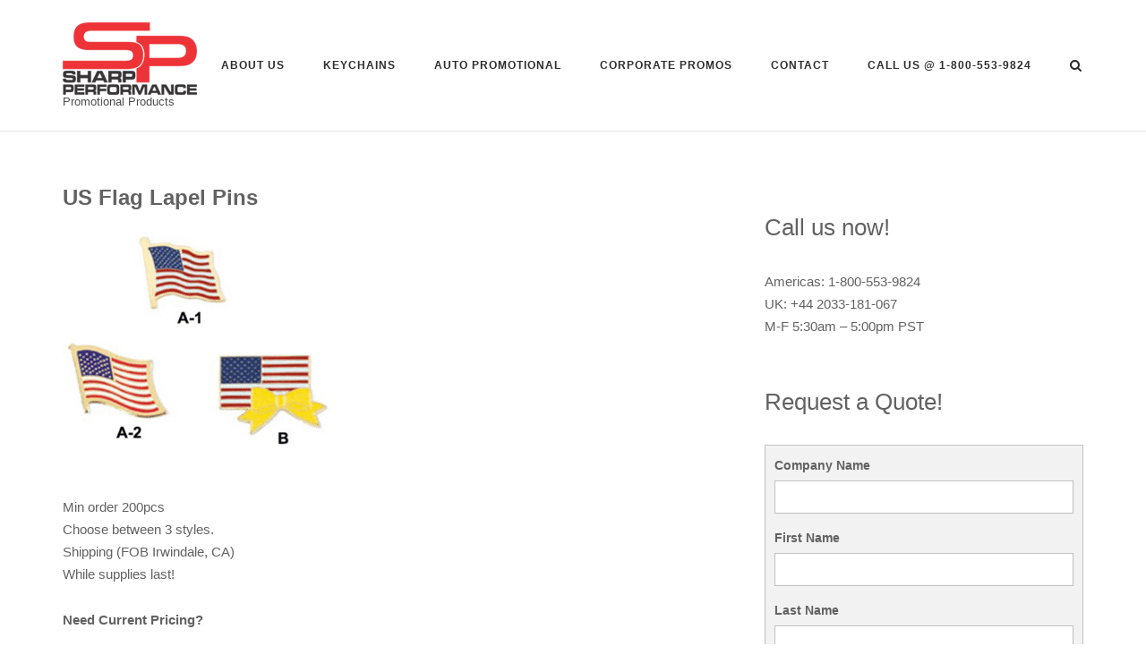

--- FILE ---
content_type: text/html; charset=UTF-8
request_url: https://www.sp-us.com/patriotic/pins/
body_size: 20839
content:
<!DOCTYPE html>
<html lang="en-US" prefix="og: https://ogp.me/ns#">
<head>
	<meta charset="UTF-8">
	<link rel="profile" href="https://gmpg.org/xfn/11">

	
<!-- Search Engine Optimization by Rank Math PRO - https://rankmath.com/ -->
<title>US Flag Lapel Pins | Sharp Performance USA</title>
<meta name="description" content="USA Flag Lapel PinsAs low as $0.25 eachWhile supplies last!FOB Los Angeles CACA &amp; CT Tax (if Applicable) Minimum order quantity 200pcsShipping (FOB Irwindale, CA)"/>
<meta name="robots" content="follow, index, max-snippet:-1, max-video-preview:-1, max-image-preview:large"/>
<link rel="canonical" href="https://www.sp-us.com/patriotic/pins/" />
<meta property="og:locale" content="en_US" />
<meta property="og:type" content="article" />
<meta property="og:title" content="US Flag Lapel Pins | Sharp Performance USA" />
<meta property="og:description" content="USA Flag Lapel PinsAs low as $0.25 eachWhile supplies last!FOB Los Angeles CACA &amp; CT Tax (if Applicable) Minimum order quantity 200pcsShipping (FOB Irwindale, CA)" />
<meta property="og:url" content="https://www.sp-us.com/patriotic/pins/" />
<meta property="og:site_name" content="Sharp Performance®" />
<meta property="article:publisher" content="https://www.facebook.com/SharpPerformance/" />
<meta property="og:updated_time" content="2024-05-31T23:03:23+00:00" />
<meta property="og:image" content="https://www.sp-us.com/wp-content/uploads/2016/05/Pins.png" />
<meta property="og:image:secure_url" content="https://www.sp-us.com/wp-content/uploads/2016/05/Pins.png" />
<meta property="og:image:width" content="404" />
<meta property="og:image:height" content="352" />
<meta property="og:image:alt" content="a group of flag lapel pins with text item numbers" />
<meta property="og:image:type" content="image/png" />
<meta name="twitter:card" content="summary_large_image" />
<meta name="twitter:title" content="US Flag Lapel Pins | Sharp Performance USA" />
<meta name="twitter:description" content="USA Flag Lapel PinsAs low as $0.25 eachWhile supplies last!FOB Los Angeles CACA &amp; CT Tax (if Applicable) Minimum order quantity 200pcsShipping (FOB Irwindale, CA)" />
<meta name="twitter:site" content="@https://twitter.com/SharpPerform" />
<meta name="twitter:creator" content="@https://twitter.com/SharpPerform" />
<meta name="twitter:image" content="https://www.sp-us.com/wp-content/uploads/2016/05/Pins.png" />
<!-- /Rank Math WordPress SEO plugin -->

<link rel="alternate" title="oEmbed (JSON)" type="application/json+oembed" href="https://www.sp-us.com/wp-json/oembed/1.0/embed?url=https%3A%2F%2Fwww.sp-us.com%2Fpatriotic%2Fpins%2F" />
<link rel="alternate" title="oEmbed (XML)" type="text/xml+oembed" href="https://www.sp-us.com/wp-json/oembed/1.0/embed?url=https%3A%2F%2Fwww.sp-us.com%2Fpatriotic%2Fpins%2F&#038;format=xml" />
<style id='wp-img-auto-sizes-contain-inline-css' type='text/css'>
img:is([sizes=auto i],[sizes^="auto," i]){contain-intrinsic-size:3000px 1500px}
/*# sourceURL=wp-img-auto-sizes-contain-inline-css */
</style>
<link rel='stylesheet' id='sbi_styles-css' href='https://www.sp-us.com/wp-content/plugins/instagram-feed/css/sbi-styles.min.css?ver=6.10.0' type='text/css' media='all' />
<style id='classic-theme-styles-inline-css' type='text/css'>
/*! This file is auto-generated */
.wp-block-button__link{color:#fff;background-color:#32373c;border-radius:9999px;box-shadow:none;text-decoration:none;padding:calc(.667em + 2px) calc(1.333em + 2px);font-size:1.125em}.wp-block-file__button{background:#32373c;color:#fff;text-decoration:none}
/*# sourceURL=/wp-includes/css/classic-themes.min.css */
</style>
<link rel='stylesheet' id='wp-components-css' href='https://www.sp-us.com/wp-includes/css/dist/components/style.min.css?ver=6.9' type='text/css' media='all' />
<link rel='stylesheet' id='wp-preferences-css' href='https://www.sp-us.com/wp-includes/css/dist/preferences/style.min.css?ver=6.9' type='text/css' media='all' />
<link rel='stylesheet' id='wp-block-editor-css' href='https://www.sp-us.com/wp-includes/css/dist/block-editor/style.min.css?ver=6.9' type='text/css' media='all' />
<link rel='stylesheet' id='popup-maker-block-library-style-css' href='https://www.sp-us.com/wp-content/plugins/popup-maker/dist/packages/block-library-style.css?ver=dbea705cfafe089d65f1' type='text/css' media='all' />
<link rel='stylesheet' id='sow-contact-form-default-4843e364bebe-css' href='https://www.sp-us.com/wp-content/uploads/siteorigin-widgets/sow-contact-form-default-4843e364bebe.css?ver=6.9' type='text/css' media='all' />
<link rel='stylesheet' id='sow-image-default-8b5b6f678277-css' href='https://www.sp-us.com/wp-content/uploads/siteorigin-widgets/sow-image-default-8b5b6f678277.css?ver=6.9' type='text/css' media='all' />
<link rel='stylesheet' id='sow-recent-posts-default-bea9622df395-css' href='https://www.sp-us.com/wp-content/uploads/siteorigin-widgets/sow-recent-posts-default-bea9622df395.css?ver=6.9' type='text/css' media='all' />
<link rel='stylesheet' id='ivory-search-styles-css' href='https://www.sp-us.com/wp-content/plugins/add-search-to-menu/public/css/ivory-search.min.css?ver=5.5.14' type='text/css' media='all' />
<link rel='stylesheet' id='siteorigin-corp-style-css' href='https://www.sp-us.com/wp-content/themes/siteorigin-corp/style.min.css?ver=1.20.12' type='text/css' media='all' />
<link rel='stylesheet' id='siteorigin-corp-icons-css' href='https://www.sp-us.com/wp-content/themes/siteorigin-corp/css/siteorigin-corp-icons.min.css?ver=.min' type='text/css' media='all' />
<link rel='stylesheet' id='fancybox-css' href='https://www.sp-us.com/wp-content/plugins/easy-fancybox/fancybox/1.5.4/jquery.fancybox.min.css?ver=6.9' type='text/css' media='screen' />
<link rel='stylesheet' id='sow-contact-form-default-323f76e25d22-1157-css' href='https://www.sp-us.com/wp-content/uploads/siteorigin-widgets/sow-contact-form-default-323f76e25d22-1157.css?ver=6.9' type='text/css' media='all' />
<link rel='stylesheet' id='siteorigin-panels-front-css' href='https://www.sp-us.com/wp-content/plugins/siteorigin-panels/css/front-flex.min.css?ver=2.33.5' type='text/css' media='all' />
<link rel='stylesheet' id='popup-maker-site-css' href='//www.sp-us.com/wp-content/uploads/14582736ca8402577dd4c771194094ca.css?generated=1762887726&#038;ver=1.21.5' type='text/css' media='all' />
<script type="text/javascript" src="https://www.sp-us.com/wp-includes/js/jquery/jquery.min.js?ver=3.7.1" id="jquery-core-js"></script>
<script type="text/javascript" src="https://www.sp-us.com/wp-includes/js/jquery/jquery-migrate.min.js?ver=3.4.1" id="jquery-migrate-js"></script>
<script type="text/javascript" id="sow-contact-js-extra">
/* <![CDATA[ */
var sowContact = {"scrollto":"1","scrollto_offset":"0"};
var sowContact = {"scrollto":"1","scrollto_offset":"0"};
var sowContact = {"scrollto":"1","scrollto_offset":"0"};
var sowContact = {"scrollto":"1","scrollto_offset":"0"};
//# sourceURL=sow-contact-js-extra
/* ]]> */
</script>
<script type="text/javascript" src="https://www.sp-us.com/wp-content/plugins/so-widgets-bundle/widgets/contact/js/contact.min.js?ver=1.70.5-beta" id="sow-contact-js"></script>
<script type="text/javascript" id="image_zoom-frontend-js-extra">
/* <![CDATA[ */
var IZ = {"options":{"lensShape":"square","lensSize":200,"lensBorderSize":1,"lensBorderColour":"#ffffff","borderRadius":0,"cursor":"zoom-in","zoomWindowWidth":400,"zoomWindowHeight":360,"zoomWindowOffsetx":10,"borderSize":1,"borderColour":"#888888","zoomWindowShadow":4,"lensFadeIn":500,"lensFadeOut":500,"zoomWindowFadeIn":500,"zoomWindowFadeOut":500,"easingAmount":12,"zoomWindowPosition":2,"lensOverlay":false,"responsive":true,"responsiveThreshold":800,"scrollZoom":false,"adjustZoomWindowHeight":false,"tint":"true","tintColour":"#ffffff","tintOpacity":0.1,"customText":"","customTextSize":12,"customTextColor":"#cccccc","customTextVAlign":"bottom","customTextAlign":"right","ratio":"2"},"with_woocommerce":"0","exchange_thumbnails":"1","enable_mobile":"0","woo_categories":"0","force_attachments":"0","enable_lightbox_zoom":"1","enable_surecart":"0","custom_class":"zoooom","flexslider":"","owl":"","flickity":"","swiper":"","slick":"","huge_it_gallery":"","search_filter_pro":"0","remove_lightbox_thumbnails":"0","remove_lightbox":"0","woo_slider":"0"};
//# sourceURL=image_zoom-frontend-js-extra
/* ]]> */
</script>
<script type="text/javascript" src="https://www.sp-us.com/wp-content/plugins/wp-image-zoooom-pro/assets/dist/image_zoom-frontend.min.js?ver=1.65" id="image_zoom-frontend-js" defer="defer" data-wp-strategy="defer" fetchpriority="low"></script>
<link rel="https://api.w.org/" href="https://www.sp-us.com/wp-json/" /><link rel="alternate" title="JSON" type="application/json" href="https://www.sp-us.com/wp-json/wp/v2/media/1157" /><link rel="EditURI" type="application/rsd+xml" title="RSD" href="https://www.sp-us.com/xmlrpc.php?rsd" />
<meta name="generator" content="WordPress 6.9" />
<link rel='shortlink' href='https://www.sp-us.com/?p=1157' />
<!-- Google Tag Manager -->
<script>(function(w,d,s,l,i){w[l]=w[l]||[];w[l].push({'gtm.start':
new Date().getTime(),event:'gtm.js'});var f=d.getElementsByTagName(s)[0],
j=d.createElement(s),dl=l!='dataLayer'?'&l='+l:'';j.async=true;j.src=
'https://www.googletagmanager.com/gtm.js?id='+i+dl;f.parentNode.insertBefore(j,f);
})(window,document,'script','dataLayer','GTM-TPJHSR');</script>
<!-- End Google Tag Manager -->	<meta name="viewport" content="width=device-width, initial-scale=1">
<style type="text/css" id="custom-background-css">
body.custom-background { background-color: #ffffff; }
</style>
					<style type="text/css" id="siteorigin-corp-settings-custom" data-siteorigin-settings="true">
					/* style */ body,button,input,select,optgroup,textarea { font-family: "Helvetica Neue", sans-serif; font-weight: normal;  } h1,h2,h3,h4,h5,h6 { color: #626262; font-family: "Helvetica Neue", sans-serif; font-weight: normal;  } h1 a,h1 a:visited,h2 a,h2 a:visited,h3 a,h3 a:visited,h4 a,h4 a:visited,h5 a,h5 a:visited,h6 a,h6 a:visited { color: #626262; }  blockquote { border-left: 3px solid #aa1d1d; }    table { font-family: "Helvetica Neue", sans-serif; font-weight: normal;  } table thead th { color: #626262; }  .button,button,input[type=button],input[type=reset],input[type=submit] { background: #aa1d1d; font-family: "Helvetica Neue", sans-serif; font-weight: normal;  } .button:hover,button:hover,input[type=button]:hover,input[type=reset]:hover,input[type=submit]:hover { background: rgba(170,29,29,0.8); } .button:active,.button:focus,button:active,button:focus,input[type=button]:active,input[type=button]:focus,input[type=reset]:active,input[type=reset]:focus,input[type=submit]:active,input[type=submit]:focus { background: #aa1d1d; }    label { color: #626262; } fieldset legend { color: #626262; font-family: "Helvetica Neue", sans-serif; font-weight: normal;  } a { color: #aa1d1d; } a:visited { color: #aa1d1d; }  .main-navigation ul .sub-menu li a,.main-navigation ul .children li a { background: #fcfcfc; color: #474747; } .main-navigation ul .sub-menu li:hover > a,.main-navigation ul .sub-menu li.current_page_item > a,.main-navigation ul .sub-menu li.current-menu-item > a,.main-navigation ul .sub-menu li.current_page_ancestor > a,.main-navigation ul .sub-menu li.current-menu-ancestor > a,.main-navigation ul .children li:hover > a,.main-navigation ul .children li.current_page_item > a,.main-navigation ul .children li.current-menu-item > a,.main-navigation ul .children li.current_page_ancestor > a,.main-navigation ul .children li.current-menu-ancestor > a { color: #aa4242; } .link-underline.main-navigation ul .sub-menu li:first-of-type { border-top: 2px solid #aa1d1d; } .link-underline.main-navigation ul .children li:first-of-type { border-top: 2px solid #aa1d1d; } .main-navigation ul li { font-family: "Helvetica Neue", sans-serif; font-weight: normal;  }  #site-navigation.main-navigation ul .menu-button a { background: #aa1d1d; } #site-navigation.main-navigation ul .menu-button a:hover { background: rgba(170,29,29,0.8); } [class*=overlap] .main-navigation:not(.link-underline) div > ul:not(.cart_list) > li:hover > a { color: #aa1d1d; } .link-underline.main-navigation div > ul:not(.cart_list) > li:hover > a { border-color: #aa1d1d; } .main-navigation:not(.link-underline) div > ul:not(.cart_list) > li:hover > a { color: #aa1d1d; } .main-navigation div > ul:not(.cart_list) > li.current > a,.main-navigation div > ul:not(.cart_list) > li.current_page_item > a,.main-navigation div > ul:not(.cart_list) > li.current-menu-item > a,.main-navigation div > ul:not(.cart_list) > li.current_page_ancestor > a,.main-navigation div > ul:not(.cart_list) > li.current-menu-ancestor > a { border-color: #aa1d1d; } .main-navigation:not(.link-underline) div > ul:not(.cart_list) > li.current > a,.main-navigation:not(.link-underline) div > ul:not(.cart_list) > li.current_page_item > a,.main-navigation:not(.link-underline) div > ul:not(.cart_list) > li.current-menu-item > a,.main-navigation:not(.link-underline) div > ul:not(.cart_list) > li.current_page_ancestor > a,.main-navigation:not(.link-underline) div > ul:not(.cart_list) > li.current-menu-ancestor > a { color: #aa1d1d; } [class*=overlap] .main-navigation:not(.link-underline) div > ul:not(.cart_list) > li.current > a,[class*=overlap] .main-navigation:not(.link-underline) div > ul:not(.cart_list) > li.current_page_item > a,[class*=overlap] .main-navigation:not(.link-underline) div > ul:not(.cart_list) > li.current-menu-item > a,[class*=overlap] .main-navigation:not(.link-underline) div > ul:not(.cart_list) > li.current_page_ancestor > a,[class*=overlap] .main-navigation:not(.link-underline) div > ul:not(.cart_list) > li.current-menu-ancestor > a { color: #aa1d1d; }   #mobile-navigation { background: #fcfcfc; } #mobile-navigation ul li { font-family: "Helvetica Neue", sans-serif; font-weight: normal;  } #mobile-navigation ul li a { color: #474747; } #mobile-navigation ul li a:hover { color: #aa4242; } #mobile-navigation ul li .dropdown-toggle { color: #474747; } #mobile-navigation ul li .dropdown-toggle:hover { color: #aa4242; } .pagination .page-numbers { font-family: "Helvetica Neue", sans-serif; font-weight: normal;  }  .pagination .page-numbers:hover,.pagination .page-numbers:focus { border-color: #aa1d1d; color: #aa1d1d; }  .pagination .current { border-color: #aa1d1d; color: #aa1d1d; }  .post-navigation a span { color: #aa1d1d; } .post-navigation a div { color: #626262; font-family: "Helvetica Neue", sans-serif; font-weight: normal;  } .post-navigation a:hover div { color: #aa1d1d; }  .comment-navigation a:hover { color: #aa1d1d; } .breadcrumbs { color: #aa1d1d; } .breadcrumbs a { color: #aa1d1d; } .breadcrumbs a:hover { color: #aa1d1d; } .site-main #infinite-handle span button { border-color: #626262; color: #626262; } .site-main #infinite-handle span button:hover { border-color: #aa1d1d; color: #aa1d1d; } .site-content #jp-relatedposts .jp-relatedposts-headline { font-family: "Helvetica Neue", sans-serif; font-weight: normal;  } .site-content #jp-relatedposts .jp-relatedposts-items .jp-relatedposts-post .jp-relatedposts-post-title a { color: #626262; font-family: "Helvetica Neue", sans-serif; font-weight: normal;  } .site-content #jp-relatedposts .jp-relatedposts-items .jp-relatedposts-post .jp-relatedposts-post-title a:hover { color: #aa1d1d; }    .widget-area .widget:not(.widget_tag_cloud):not(.widget_shopping_cart) a:not(.button):hover { color: #aa1d1d; }  .widget_calendar .wp-calendar-table caption { color: #626262; } .widget_calendar .wp-calendar-table tbody td a { color: #aa1d1d; }  .widget_calendar .wp-calendar-nav .wp-calendar-nav-prev a,.widget_calendar .wp-calendar-nav .wp-calendar-nav-next a { color: #626262; } .widget_calendar .wp-calendar-nav .wp-calendar-nav-prev a:hover,.widget_calendar .wp-calendar-nav .wp-calendar-nav-next a:hover { color: #aa1d1d; } .widget_archive li,.widget_categories li { color: #aa1d1d; } .widget_archive li a,.widget_categories li a { color: #626262; } .widget_archive li span,.widget_categories li span { color: #aa1d1d; } .widget_recent_comments .recentcomments { color: #aa1d1d; } .widget_recent_comments .recentcomments .comment-author-link { color: #626262; } .widget_recent_comments .recentcomments .comment-author-link:before { color: #aa1d1d; } .widget_recent_comments .recentcomments a { color: #626262; } .site-footer .widget_recent_comments .recentcomments { color: #edf0f2; } .site-footer .widget_recent_comments .recentcomments .comment-author-link { color: #edf0f2; } .site-footer .widget_recent_comments .recentcomments .comment-author-link:before { color: #edf0f2; }  .widget.widget_recent_entries ul li { color: #aa1d1d; } .widget.widget_recent_entries ul li a { color: #626262; } .widget.recent-posts-extended h3 { color: #626262; } .widget.recent-posts-extended h3 a { color: #626262; }  .widget.recent-posts-extended time { color: #aa1d1d; }   .site-header .site-branding .site-title { font-family: "Helvetica Neue", sans-serif; font-weight: normal;  }  .site-header .site-branding .site-description { color: #4f4f4f; font-family: "Helvetica Neue", sans-serif; font-weight: normal;  }  #fullscreen-search { background: rgba(38,38,39,0.95); } #fullscreen-search span { font-family: "Helvetica Neue", sans-serif; font-weight: normal;  }    .entry-title { color: #626262; }  .entry-meta { font-family: "Helvetica Neue", sans-serif; font-weight: normal;  } .entry-meta span { color: #aa1d1d; } .entry-meta span a:hover { color: #aa1d1d; }  .page-links .post-page-numbers { font-family: "Helvetica Neue", sans-serif; font-weight: normal;  } .page-links .post-page-numbers:hover,.page-links .post-page-numbers.current { border-color: #aa1d1d; color: #aa1d1d; }  .tags-links a:hover,.widget_tag_cloud a:hover { background: #aa1d1d; } .tags-links a:hover:after,.widget_tag_cloud a:hover:after { border-right-color: #aa1d1d; }   .blog-layout-offset article .entry-header .entry-time { color: #aa1d1d; } .blog-layout-offset article .entry-offset .entry-author-link,.blog-layout-offset article .entry-offset .entry-categories,.blog-layout-offset article .entry-offset .entry-comments { color: #aa1d1d; } .blog-layout-offset article .entry-offset .entry-author-link a,.blog-layout-offset article .entry-offset .entry-categories a,.blog-layout-offset article .entry-offset .entry-comments a { color: #626262; } .blog-layout-offset article .entry-offset .entry-author-link a:hover,.blog-layout-offset article .entry-offset .entry-categories a:hover,.blog-layout-offset article .entry-offset .entry-comments a:hover { color: #aa1d1d; }    .search-results .page-title span { color: #aa1d1d; }     .author-box .author-description span a:hover { color: #aa1d1d; }  .yarpp-related ol li .related-post-title:hover,.related-posts-section ol li .related-post-title:hover { color: #aa1d1d; } .yarpp-related ol li .related-post-date,.related-posts-section ol li .related-post-date { color: #aa1d1d; } .yarpp-related ol li .related-post-date:hover,.related-posts-section ol li .related-post-date:hover { color: #aa1d1d; } .portfolio-filter-terms button { color: #aa1d1d; } .portfolio-filter-terms button:hover { color: #626262; } .portfolio-filter-terms button.active { border-bottom: 2px solid #626262; color: #626262; } .entry-thumbnail:hover .entry-overlay { border: 2px solid #aa1d1d; } .archive-project .entry-title { color: #626262; } .archive-project .entry-divider { border: solid #626262 1px; } .archive-project .entry-project-type { color: #aa1d1d; }  .jetpack-portfolio-shortcode .portfolio-entry .portfolio-entry-meta span { color: #aa1d1d; } .jetpack-portfolio-shortcode .portfolio-entry .portfolio-entry-meta a { color: #626262; } .jetpack-portfolio-shortcode .portfolio-entry .portfolio-entry-meta a:hover { color: #aa1d1d; }   .comment-list .comment .author,.comment-list .pingback .author { color: #626262; font-family: "Helvetica Neue", sans-serif; font-weight: normal;  } .comment-list .comment .author a,.comment-list .pingback .author a { color: #626262; }  .comment-list .comment .date,.comment-list .pingback .date { color: #aa1d1d; } .comment-list .comment .comment-reply-link,.comment-list .pingback .comment-reply-link { color: #626262; font-family: "Helvetica Neue", sans-serif; font-weight: normal;  } .comment-list .comment .comment-reply-link:hover,.comment-list .pingback .comment-reply-link:hover { color: #aa1d1d; } .comment-reply-title #cancel-comment-reply-link { color: #aa1d1d; } .comment-reply-title #cancel-comment-reply-link:hover { color: #aa1d1d; }  #commentform .comment-notes a:hover,#commentform .logged-in-as a:hover { color: #aa1d1d; }   .site-footer .widgets .widget { color: #edf0f2; }    .site-footer .bottom-bar { color: #f4f4f4; } .site-footer .bottom-bar a, .site-footer .footer-menu .menu li a { color: #eaeaea; } .site-footer .bottom-bar a:hover, .site-footer .footer-menu .menu li a:hover { color: #b4b5b8; } .wp-caption { color: #aa1d1d; } .flexslider { background: #626262; } @media (max-width: 768px) { #masthead .search-toggle { margin: 0 20px 0 0; } .site-header .shopping-cart { margin: 0 37px 0 0; } #masthead #mobile-menu-button { display: inline-block; } #masthead .main-navigation:not(.mega-menu) ul:not(.shopping-cart) { display: none; } #masthead .main-navigation .search-icon { display: none; } .site-header.centered .site-branding { margin: 0; padding-right: 20px; text-align: left; } .centered.site-header .site-header-inner { flex-direction: row; } .site-header.centered .main-navigation { text-align: left; } } @media (min-width: 769px) { #masthead #mobile-navigation { display: none; } }.tags-links a:after, .widget_tag_cloud a:after { background: #ffffff; }				</style>
				<style media="all" id="siteorigin-panels-layouts-head">/* Layout 18397 */ #pgc-18397-0-0 { width:100%;width:calc(100% - ( 0 * 30px ) ) } #pl-18397 .so-panel , #pl-18397 .so-panel:last-of-type { margin-bottom:0px } #pg-18397-0> .panel-row-style { padding:10px 10px 10px 10px } #pg-18397-0.panel-has-style > .panel-row-style, #pg-18397-0.panel-no-style { -webkit-align-items:flex-start;align-items:flex-start } #panel-18397-0-0-0> .panel-widget-style { color:#606060 } @media (max-width:780px){ #pg-18397-0.panel-no-style, #pg-18397-0.panel-has-style > .panel-row-style, #pg-18397-0 { -webkit-flex-direction:column;-ms-flex-direction:column;flex-direction:column } #pg-18397-0 > .panel-grid-cell , #pg-18397-0 > .panel-row-style > .panel-grid-cell { width:100%;margin-right:0 } #pl-18397 .panel-grid-cell { padding:0 } #pl-18397 .panel-grid .panel-grid-cell-empty { display:none } #pl-18397 .panel-grid .panel-grid-cell-mobile-last { margin-bottom:0px }  } /* Layout 15103 */ #pgc-15103-0-0 { width:100%;width:calc(100% - ( 0 * 30px ) ) } #pl-15103 .so-panel , #pl-15103 .so-panel:last-of-type { margin-bottom:0px } #pg-15103-0> .panel-row-style { padding:10px 10px 10px 10px } #pg-15103-0.panel-has-style > .panel-row-style, #pg-15103-0.panel-no-style { -webkit-align-items:flex-start;align-items:flex-start } #panel-15103-0-0-0> .panel-widget-style { color:#606060 } @media (max-width:780px){ #pg-15103-0.panel-no-style, #pg-15103-0.panel-has-style > .panel-row-style, #pg-15103-0 { -webkit-flex-direction:column;-ms-flex-direction:column;flex-direction:column } #pg-15103-0 > .panel-grid-cell , #pg-15103-0 > .panel-row-style > .panel-grid-cell { width:100%;margin-right:0 } #pl-15103 .panel-grid-cell { padding:0 } #pl-15103 .panel-grid .panel-grid-cell-empty { display:none } #pl-15103 .panel-grid .panel-grid-cell-mobile-last { margin-bottom:0px }  } /* Layout 11718 */ #pgc-11718-0-0 { width:100%;width:calc(100% - ( 0 * 30px ) ) } #pl-11718 .so-panel , #pl-11718 .so-panel:last-of-type { margin-bottom:0px } #pg-11718-0> .panel-row-style { padding:10px 10px 10px 10px } #pg-11718-0.panel-has-style > .panel-row-style, #pg-11718-0.panel-no-style { -webkit-align-items:flex-start;align-items:flex-start } #panel-11718-0-0-0> .panel-widget-style { color:#606060 } @media (max-width:780px){ #pg-11718-0.panel-no-style, #pg-11718-0.panel-has-style > .panel-row-style, #pg-11718-0 { -webkit-flex-direction:column;-ms-flex-direction:column;flex-direction:column } #pg-11718-0 > .panel-grid-cell , #pg-11718-0 > .panel-row-style > .panel-grid-cell { width:100%;margin-right:0 } #pl-11718 .panel-grid-cell { padding:0 } #pl-11718 .panel-grid .panel-grid-cell-empty { display:none } #pl-11718 .panel-grid .panel-grid-cell-mobile-last { margin-bottom:0px }  } </style><style type="text/css">img.zoooom,.zoooom img{padding:0!important;}zoooom:hover,img.zoooom:hover, .zoooom img:hover, .mp_product_image_single:hover, a.zoomGallery img:hover, .portfolio_images img:hover, .single-fluxus_portfolio .project-image img:hover, .attachment-product_page_image:hover, .attachment-shop_single:hover {cursor:-webkit-zoom-in;cursor:-moz-zoom-in;cursor:zoom-in;}.ewd-ulb-lightbox-container {z-index: 801 !important;}.ewd-ulb-background {z-index: 800 !important;}img.mfp-img{ padding: 0 !important; }</style><script type="text/javascript"></script><link rel="icon" href="https://www.sp-us.com/wp-content/uploads/2016/05/cropped-sp-us-ico-32x32.png" sizes="32x32" />
<link rel="icon" href="https://www.sp-us.com/wp-content/uploads/2016/05/cropped-sp-us-ico-192x192.png" sizes="192x192" />
<link rel="apple-touch-icon" href="https://www.sp-us.com/wp-content/uploads/2016/05/cropped-sp-us-ico-180x180.png" />
<meta name="msapplication-TileImage" content="https://www.sp-us.com/wp-content/uploads/2016/05/cropped-sp-us-ico-270x270.png" />
		<style type="text/css" id="wp-custom-css">
			.sow-image-container > a {
	flex-direction: column !important;
}		</style>
		<style id='global-styles-inline-css' type='text/css'>
:root{--wp--preset--aspect-ratio--square: 1;--wp--preset--aspect-ratio--4-3: 4/3;--wp--preset--aspect-ratio--3-4: 3/4;--wp--preset--aspect-ratio--3-2: 3/2;--wp--preset--aspect-ratio--2-3: 2/3;--wp--preset--aspect-ratio--16-9: 16/9;--wp--preset--aspect-ratio--9-16: 9/16;--wp--preset--color--black: #000000;--wp--preset--color--cyan-bluish-gray: #abb8c3;--wp--preset--color--white: #ffffff;--wp--preset--color--pale-pink: #f78da7;--wp--preset--color--vivid-red: #cf2e2e;--wp--preset--color--luminous-vivid-orange: #ff6900;--wp--preset--color--luminous-vivid-amber: #fcb900;--wp--preset--color--light-green-cyan: #7bdcb5;--wp--preset--color--vivid-green-cyan: #00d084;--wp--preset--color--pale-cyan-blue: #8ed1fc;--wp--preset--color--vivid-cyan-blue: #0693e3;--wp--preset--color--vivid-purple: #9b51e0;--wp--preset--gradient--vivid-cyan-blue-to-vivid-purple: linear-gradient(135deg,rgb(6,147,227) 0%,rgb(155,81,224) 100%);--wp--preset--gradient--light-green-cyan-to-vivid-green-cyan: linear-gradient(135deg,rgb(122,220,180) 0%,rgb(0,208,130) 100%);--wp--preset--gradient--luminous-vivid-amber-to-luminous-vivid-orange: linear-gradient(135deg,rgb(252,185,0) 0%,rgb(255,105,0) 100%);--wp--preset--gradient--luminous-vivid-orange-to-vivid-red: linear-gradient(135deg,rgb(255,105,0) 0%,rgb(207,46,46) 100%);--wp--preset--gradient--very-light-gray-to-cyan-bluish-gray: linear-gradient(135deg,rgb(238,238,238) 0%,rgb(169,184,195) 100%);--wp--preset--gradient--cool-to-warm-spectrum: linear-gradient(135deg,rgb(74,234,220) 0%,rgb(151,120,209) 20%,rgb(207,42,186) 40%,rgb(238,44,130) 60%,rgb(251,105,98) 80%,rgb(254,248,76) 100%);--wp--preset--gradient--blush-light-purple: linear-gradient(135deg,rgb(255,206,236) 0%,rgb(152,150,240) 100%);--wp--preset--gradient--blush-bordeaux: linear-gradient(135deg,rgb(254,205,165) 0%,rgb(254,45,45) 50%,rgb(107,0,62) 100%);--wp--preset--gradient--luminous-dusk: linear-gradient(135deg,rgb(255,203,112) 0%,rgb(199,81,192) 50%,rgb(65,88,208) 100%);--wp--preset--gradient--pale-ocean: linear-gradient(135deg,rgb(255,245,203) 0%,rgb(182,227,212) 50%,rgb(51,167,181) 100%);--wp--preset--gradient--electric-grass: linear-gradient(135deg,rgb(202,248,128) 0%,rgb(113,206,126) 100%);--wp--preset--gradient--midnight: linear-gradient(135deg,rgb(2,3,129) 0%,rgb(40,116,252) 100%);--wp--preset--font-size--small: 13px;--wp--preset--font-size--medium: 20px;--wp--preset--font-size--large: 36px;--wp--preset--font-size--x-large: 42px;--wp--preset--spacing--20: 0.44rem;--wp--preset--spacing--30: 0.67rem;--wp--preset--spacing--40: 1rem;--wp--preset--spacing--50: 1.5rem;--wp--preset--spacing--60: 2.25rem;--wp--preset--spacing--70: 3.38rem;--wp--preset--spacing--80: 5.06rem;--wp--preset--shadow--natural: 6px 6px 9px rgba(0, 0, 0, 0.2);--wp--preset--shadow--deep: 12px 12px 50px rgba(0, 0, 0, 0.4);--wp--preset--shadow--sharp: 6px 6px 0px rgba(0, 0, 0, 0.2);--wp--preset--shadow--outlined: 6px 6px 0px -3px rgb(255, 255, 255), 6px 6px rgb(0, 0, 0);--wp--preset--shadow--crisp: 6px 6px 0px rgb(0, 0, 0);}:where(.is-layout-flex){gap: 0.5em;}:where(.is-layout-grid){gap: 0.5em;}body .is-layout-flex{display: flex;}.is-layout-flex{flex-wrap: wrap;align-items: center;}.is-layout-flex > :is(*, div){margin: 0;}body .is-layout-grid{display: grid;}.is-layout-grid > :is(*, div){margin: 0;}:where(.wp-block-columns.is-layout-flex){gap: 2em;}:where(.wp-block-columns.is-layout-grid){gap: 2em;}:where(.wp-block-post-template.is-layout-flex){gap: 1.25em;}:where(.wp-block-post-template.is-layout-grid){gap: 1.25em;}.has-black-color{color: var(--wp--preset--color--black) !important;}.has-cyan-bluish-gray-color{color: var(--wp--preset--color--cyan-bluish-gray) !important;}.has-white-color{color: var(--wp--preset--color--white) !important;}.has-pale-pink-color{color: var(--wp--preset--color--pale-pink) !important;}.has-vivid-red-color{color: var(--wp--preset--color--vivid-red) !important;}.has-luminous-vivid-orange-color{color: var(--wp--preset--color--luminous-vivid-orange) !important;}.has-luminous-vivid-amber-color{color: var(--wp--preset--color--luminous-vivid-amber) !important;}.has-light-green-cyan-color{color: var(--wp--preset--color--light-green-cyan) !important;}.has-vivid-green-cyan-color{color: var(--wp--preset--color--vivid-green-cyan) !important;}.has-pale-cyan-blue-color{color: var(--wp--preset--color--pale-cyan-blue) !important;}.has-vivid-cyan-blue-color{color: var(--wp--preset--color--vivid-cyan-blue) !important;}.has-vivid-purple-color{color: var(--wp--preset--color--vivid-purple) !important;}.has-black-background-color{background-color: var(--wp--preset--color--black) !important;}.has-cyan-bluish-gray-background-color{background-color: var(--wp--preset--color--cyan-bluish-gray) !important;}.has-white-background-color{background-color: var(--wp--preset--color--white) !important;}.has-pale-pink-background-color{background-color: var(--wp--preset--color--pale-pink) !important;}.has-vivid-red-background-color{background-color: var(--wp--preset--color--vivid-red) !important;}.has-luminous-vivid-orange-background-color{background-color: var(--wp--preset--color--luminous-vivid-orange) !important;}.has-luminous-vivid-amber-background-color{background-color: var(--wp--preset--color--luminous-vivid-amber) !important;}.has-light-green-cyan-background-color{background-color: var(--wp--preset--color--light-green-cyan) !important;}.has-vivid-green-cyan-background-color{background-color: var(--wp--preset--color--vivid-green-cyan) !important;}.has-pale-cyan-blue-background-color{background-color: var(--wp--preset--color--pale-cyan-blue) !important;}.has-vivid-cyan-blue-background-color{background-color: var(--wp--preset--color--vivid-cyan-blue) !important;}.has-vivid-purple-background-color{background-color: var(--wp--preset--color--vivid-purple) !important;}.has-black-border-color{border-color: var(--wp--preset--color--black) !important;}.has-cyan-bluish-gray-border-color{border-color: var(--wp--preset--color--cyan-bluish-gray) !important;}.has-white-border-color{border-color: var(--wp--preset--color--white) !important;}.has-pale-pink-border-color{border-color: var(--wp--preset--color--pale-pink) !important;}.has-vivid-red-border-color{border-color: var(--wp--preset--color--vivid-red) !important;}.has-luminous-vivid-orange-border-color{border-color: var(--wp--preset--color--luminous-vivid-orange) !important;}.has-luminous-vivid-amber-border-color{border-color: var(--wp--preset--color--luminous-vivid-amber) !important;}.has-light-green-cyan-border-color{border-color: var(--wp--preset--color--light-green-cyan) !important;}.has-vivid-green-cyan-border-color{border-color: var(--wp--preset--color--vivid-green-cyan) !important;}.has-pale-cyan-blue-border-color{border-color: var(--wp--preset--color--pale-cyan-blue) !important;}.has-vivid-cyan-blue-border-color{border-color: var(--wp--preset--color--vivid-cyan-blue) !important;}.has-vivid-purple-border-color{border-color: var(--wp--preset--color--vivid-purple) !important;}.has-vivid-cyan-blue-to-vivid-purple-gradient-background{background: var(--wp--preset--gradient--vivid-cyan-blue-to-vivid-purple) !important;}.has-light-green-cyan-to-vivid-green-cyan-gradient-background{background: var(--wp--preset--gradient--light-green-cyan-to-vivid-green-cyan) !important;}.has-luminous-vivid-amber-to-luminous-vivid-orange-gradient-background{background: var(--wp--preset--gradient--luminous-vivid-amber-to-luminous-vivid-orange) !important;}.has-luminous-vivid-orange-to-vivid-red-gradient-background{background: var(--wp--preset--gradient--luminous-vivid-orange-to-vivid-red) !important;}.has-very-light-gray-to-cyan-bluish-gray-gradient-background{background: var(--wp--preset--gradient--very-light-gray-to-cyan-bluish-gray) !important;}.has-cool-to-warm-spectrum-gradient-background{background: var(--wp--preset--gradient--cool-to-warm-spectrum) !important;}.has-blush-light-purple-gradient-background{background: var(--wp--preset--gradient--blush-light-purple) !important;}.has-blush-bordeaux-gradient-background{background: var(--wp--preset--gradient--blush-bordeaux) !important;}.has-luminous-dusk-gradient-background{background: var(--wp--preset--gradient--luminous-dusk) !important;}.has-pale-ocean-gradient-background{background: var(--wp--preset--gradient--pale-ocean) !important;}.has-electric-grass-gradient-background{background: var(--wp--preset--gradient--electric-grass) !important;}.has-midnight-gradient-background{background: var(--wp--preset--gradient--midnight) !important;}.has-small-font-size{font-size: var(--wp--preset--font-size--small) !important;}.has-medium-font-size{font-size: var(--wp--preset--font-size--medium) !important;}.has-large-font-size{font-size: var(--wp--preset--font-size--large) !important;}.has-x-large-font-size{font-size: var(--wp--preset--font-size--x-large) !important;}
/*# sourceURL=global-styles-inline-css */
</style>
<link rel='stylesheet' id='so-css-siteorigin-corp-css' href='https://www.sp-us.com/wp-content/uploads/so-css/so-css-siteorigin-corp.css?ver=1764179744' type='text/css' media='all' />
</head>

<body class="attachment wp-singular attachment-template-default attachmentid-1157 attachment-png custom-background wp-custom-logo wp-theme-siteorigin-corp siteorigin-panels-css-container siteorigin-corp metaslider-plugin css3-animations no-js page-layout-default sidebar no-topbar">
<!-- Google Tag Manager (noscript) -->
<noscript><iframe src="https://www.googletagmanager.com/ns.html?id=GTM-TPJHSR"
height="0" width="0" style="display:none;visibility:hidden"></iframe></noscript>
<!-- End Google Tag Manager (noscript) -->
<!--  Clickcease.com tracking-->
<script type='text/javascript'>var script = document.createElement('script');
      script.async = true; script.type = 'text/javascript';
      var target = 'https://www.clickcease.com/monitor/stat.js';
      script.src = target;var elem = document.head;elem.appendChild(script);
      </script>
<noscript>
<a href='https://www.clickcease.com' rel='nofollow'><img src='https://monitor.clickcease.com/stats/stats.aspx' alt='ClickCease'/></a>
</noscript>
<!--  Clickcease.com tracking-->
<!-- Start of HubSpot Embed Code -->
<script type="text/javascript" id="hs-script-loader" async defer src="//js.hs-scripts.com/3466191.js"></script>
<!-- End of HubSpot Embed Code -->
<div id="page" class="site">
	<a class="skip-link screen-reader-text" href="#content">Skip to content</a>

			<header id="masthead" class="site-header mobile-menu"  >

			<div class="corp-container">

				<div class="site-header-inner">

					<div class="site-branding">
						<a href="https://www.sp-us.com/" class="custom-logo-link" rel="home"><img width="150" height="81" src="https://www.sp-us.com/wp-content/uploads/2021/05/Sharp-Performance-Logo.png" class="custom-logo" alt="Sharp Performance Logo" decoding="async" srcset="https://www.sp-us.com/wp-content/uploads/2023/09/Sharp_Performance.jpg 2x" loading="eager" /></a>													<p class="site-description">Promotional Products</p>
											</div><!-- .site-branding -->

					
					
					<nav id="site-navigation" class="main-navigation link-underline ">

						<div class="menu-sharp-performance-top-container"><ul id="primary-menu" class="menu"><li id="menu-item-15" class="menu-item menu-item-type-post_type menu-item-object-page menu-item-has-children menu-item-15"><a href="https://www.sp-us.com/about/">About Us</a>
<ul class="sub-menu">
	<li id="menu-item-217" class="menu-item menu-item-type-post_type menu-item-object-page menu-item-217"><a href="https://www.sp-us.com/about/">About</a></li>
	<li id="menu-item-260" class="menu-item menu-item-type-post_type menu-item-object-page menu-item-260"><a href="https://www.sp-us.com/about/artwork/">Artwork</a></li>
	<li id="menu-item-18046" class="menu-item menu-item-type-post_type menu-item-object-page menu-item-18046"><a href="https://www.sp-us.com/sharp-edge/">Blog</a></li>
	<li id="menu-item-1725" class="menu-item menu-item-type-post_type menu-item-object-page menu-item-1725"><a href="https://www.sp-us.com/capabilities/">Capabilities</a></li>
	<li id="menu-item-13" class="menu-item menu-item-type-post_type menu-item-object-page menu-item-13"><a href="https://www.sp-us.com/careers/">Careers</a></li>
	<li id="menu-item-716" class="menu-item menu-item-type-post_type menu-item-object-page menu-item-716"><a href="https://www.sp-us.com/contact/">Contact Us</a></li>
	<li id="menu-item-16" class="menu-item menu-item-type-post_type menu-item-object-page menu-item-16"><a href="https://www.sp-us.com/locations/">Locations</a></li>
	<li id="menu-item-11961" class="menu-item menu-item-type-post_type menu-item-object-page menu-item-11961"><a href="https://www.sp-us.com/nada-show/">NADA Show</a></li>
	<li id="menu-item-14" class="menu-item menu-item-type-post_type menu-item-object-page menu-item-14"><a href="https://www.sp-us.com/news/">News</a></li>
	<li id="menu-item-5084" class="menu-item menu-item-type-post_type menu-item-object-page menu-item-5084"><a href="https://www.sp-us.com/our-promise/">Our Promise To You</a></li>
	<li id="menu-item-1154" class="menu-item menu-item-type-post_type menu-item-object-page menu-item-1154"><a href="https://www.sp-us.com/catalogs/">Product Catalogs</a></li>
	<li id="menu-item-18781" class="menu-item menu-item-type-post_type menu-item-object-page menu-item-18781"><a href="https://www.sp-us.com/reviews/">Reviews</a></li>
	<li id="menu-item-631" class="menu-item menu-item-type-post_type menu-item-object-page menu-item-631"><a href="https://www.sp-us.com/social-media/">Social Media</a></li>
	<li id="menu-item-17814" class="menu-item menu-item-type-post_type menu-item-object-page menu-item-17814"><a href="https://www.sp-us.com/sharp-edge/">Sharp Edge</a></li>
	<li id="menu-item-16719" class="menu-item menu-item-type-post_type menu-item-object-page menu-item-16719"><a href="https://www.sp-us.com/dealership-branding/">Dealership Branding</a></li>
</ul>
</li>
<li id="menu-item-29" class="menu-item menu-item-type-post_type menu-item-object-page menu-item-has-children menu-item-29"><a href="https://www.sp-us.com/key-chains/">Keychains</a>
<ul class="sub-menu">
	<li id="menu-item-4531" class="menu-item menu-item-type-post_type menu-item-object-page menu-item-4531"><a href="https://www.sp-us.com/key-chains/">All Popular Keychains</a></li>
	<li id="menu-item-6619" class="menu-item menu-item-type-post_type menu-item-object-page menu-item-6619"><a href="https://www.sp-us.com/key-chains/cable-and-easy-open-key-tags/">Cable and Easy Open Key Tags &#038; Metal Keychains</a></li>
	<li id="menu-item-61" class="menu-item menu-item-type-post_type menu-item-object-page menu-item-61"><a href="https://www.sp-us.com/key-chains/high-quality-key-tags/">High Quality Metal Key Tags &#038; Keychains</a></li>
	<li id="menu-item-55" class="menu-item menu-item-type-post_type menu-item-object-page menu-item-55"><a href="https://www.sp-us.com/key-chains/leather-keytags-fobs/">Leather Keytags &#038; Fobs</a></li>
	<li id="menu-item-74" class="menu-item menu-item-type-post_type menu-item-object-page menu-item-74"><a href="https://www.sp-us.com/key-chains/superior-key-tags/">Superior Metal Keytags</a></li>
	<li id="menu-item-90" class="menu-item menu-item-type-post_type menu-item-object-page menu-item-90"><a href="https://www.sp-us.com/key-chains/valet-pull-apart-key-tags/">Pull Apart Valet Key Tags</a></li>
	<li id="menu-item-113" class="menu-item menu-item-type-post_type menu-item-object-page menu-item-113"><a href="https://www.sp-us.com/key-chains/custom-diestruck-key-tags/">Custom Diestruck Keychains &#038; Keytags</a></li>
	<li id="menu-item-123" class="menu-item menu-item-type-post_type menu-item-object-page menu-item-123"><a href="https://www.sp-us.com/key-chains/new-key-tags/">New &amp; Popular Keychain Models</a></li>
	<li id="menu-item-541" class="menu-item menu-item-type-post_type menu-item-object-page menu-item-541"><a href="https://www.sp-us.com/key-chains/keyless-remote-covers/">Smart Key &#038; Keyless Remote Covers</a></li>
	<li id="menu-item-142" class="menu-item menu-item-type-post_type menu-item-object-page menu-item-142"><a href="https://www.sp-us.com/key-chains/packaging-and-gift-sets/">Packaging and Gift Sets</a></li>
	<li id="menu-item-4122" class="menu-item menu-item-type-post_type menu-item-object-page menu-item-4122"><a href="https://www.sp-us.com/key-chains/keychains-quick-ship/">Keychains – Quick Ship</a></li>
	<li id="menu-item-9741" class="menu-item menu-item-type-post_type menu-item-object-page menu-item-9741"><a href="https://www.sp-us.com/key-chains/key-chain-closeouts/">Key Chain Specials &#038; Closeouts</a></li>
</ul>
</li>
<li id="menu-item-958" class="menu-item menu-item-type-post_type menu-item-object-page menu-item-has-children menu-item-958"><a href="https://www.sp-us.com/auto-dealer-promotional-products/">Auto Promotional</a>
<ul class="sub-menu">
	<li id="menu-item-154" class="menu-item menu-item-type-post_type menu-item-object-page menu-item-has-children menu-item-154"><a href="https://www.sp-us.com/on-car-advertising/">On Car Advertising Products</a>
	<ul class="sub-menu">
		<li id="menu-item-199" class="menu-item menu-item-type-post_type menu-item-object-page menu-item-199"><a href="https://www.sp-us.com/on-car-advertising/license-plate-frames/">All License Plate Frames</a></li>
		<li id="menu-item-1066" class="menu-item menu-item-type-post_type menu-item-object-page menu-item-has-children menu-item-1066"><a href="https://www.sp-us.com/metal-plate-frames/">Metal License Plate Frames</a>
		<ul class="sub-menu">
			<li id="menu-item-3510" class="menu-item menu-item-type-custom menu-item-object-custom menu-item-3510"><a href="https://DealerplateFrames.com/stainless">Legacy Series Stainless Frames</a></li>
		</ul>
</li>
		<li id="menu-item-7763" class="menu-item menu-item-type-custom menu-item-object-custom menu-item-7763"><a href="https://sp-us.com/plastic-license-plate-frames/">Plastic License Plate Frames</a></li>
		<li id="menu-item-203" class="menu-item menu-item-type-post_type menu-item-object-page menu-item-203"><a href="https://www.sp-us.com/on-car-advertising/license-plates-inserts/">Custom License Plates &#038; Inserts</a></li>
		<li id="menu-item-206" class="menu-item menu-item-type-post_type menu-item-object-page menu-item-206"><a href="https://www.sp-us.com/on-car-advertising/trailer-hitch-covers/">Custom Trailer Hitch Covers</a></li>
		<li id="menu-item-214" class="menu-item menu-item-type-post_type menu-item-object-page menu-item-214"><a href="https://www.sp-us.com/on-car-advertising/trunk-emblems-badges/">Trunk Emblems &#038; Badges</a></li>
	</ul>
</li>
	<li id="menu-item-1764" class="menu-item menu-item-type-post_type menu-item-object-page menu-item-has-children menu-item-1764"><a href="https://www.sp-us.com/key-chains/">Keychains</a>
	<ul class="sub-menu">
		<li id="menu-item-6618" class="menu-item menu-item-type-post_type menu-item-object-page menu-item-6618"><a href="https://www.sp-us.com/key-chains/cable-and-easy-open-key-tags/">Cable and Easy Open Key Tags &#038; Metal Keychains</a></li>
		<li id="menu-item-1766" class="menu-item menu-item-type-post_type menu-item-object-page menu-item-1766"><a href="https://www.sp-us.com/key-chains/custom-diestruck-key-tags/">Custom Diestruck Keychains &#038; Keytags</a></li>
		<li id="menu-item-1768" class="menu-item menu-item-type-post_type menu-item-object-page menu-item-1768"><a href="https://www.sp-us.com/key-chains/high-quality-key-tags/">High Quality Key Tags &#038; Keychains</a></li>
		<li id="menu-item-1769" class="menu-item menu-item-type-post_type menu-item-object-page menu-item-1769"><a href="https://www.sp-us.com/key-chains/leather-keytags-fobs/">Leather Keytags &#038; Fobs</a></li>
		<li id="menu-item-1770" class="menu-item menu-item-type-post_type menu-item-object-page menu-item-1770"><a href="https://www.sp-us.com/key-chains/new-key-tags/">New &amp; Popular Keychain Models</a></li>
		<li id="menu-item-1771" class="menu-item menu-item-type-post_type menu-item-object-page menu-item-1771"><a href="https://www.sp-us.com/key-chains/packaging-and-gift-sets/">Packaging and Gift Sets</a></li>
		<li id="menu-item-1772" class="menu-item menu-item-type-post_type menu-item-object-page menu-item-1772"><a href="https://www.sp-us.com/key-chains/keyless-remote-covers/">Smart Key &#038; Keyless Remote Covers</a></li>
		<li id="menu-item-1773" class="menu-item menu-item-type-post_type menu-item-object-page menu-item-1773"><a href="https://www.sp-us.com/key-chains/superior-key-tags/">Superior Metal Keytags</a></li>
		<li id="menu-item-1774" class="menu-item menu-item-type-post_type menu-item-object-page menu-item-1774"><a href="https://www.sp-us.com/key-chains/valet-pull-apart-key-tags/">Pull Apart Valet Key Tags</a></li>
		<li id="menu-item-4121" class="menu-item menu-item-type-post_type menu-item-object-page menu-item-4121"><a href="https://www.sp-us.com/key-chains/keychains-quick-ship/">Keychains – Quick Ship</a></li>
		<li id="menu-item-16512" class="menu-item menu-item-type-post_type menu-item-object-page menu-item-16512"><a href="https://www.sp-us.com/tariff-free-merch/keychains-made-in-usa/">Keychains Made in USA</a></li>
	</ul>
</li>
	<li id="menu-item-3475" class="menu-item menu-item-type-post_type menu-item-object-page menu-item-has-children menu-item-3475"><a href="https://www.sp-us.com/dealer-supplies/">Dealer Supplies</a>
	<ul class="sub-menu">
		<li id="menu-item-16697" class="menu-item menu-item-type-post_type menu-item-object-page menu-item-16697"><a href="https://www.sp-us.com/on-car-advertising/auto-dealer-license-plate-frames/">Auto Dealer License Plate Frames</a></li>
		<li id="menu-item-16705" class="menu-item menu-item-type-post_type menu-item-object-page menu-item-16705"><a href="https://www.sp-us.com/dealer-supplies/license-plate-inserts/">License Plate Inserts</a></li>
		<li id="menu-item-3508" class="menu-item menu-item-type-post_type menu-item-object-page menu-item-3508"><a href="https://www.sp-us.com/key-tags-internal-use/">Key Tags – Internal Use</a></li>
		<li id="menu-item-18822" class="menu-item menu-item-type-post_type menu-item-object-page menu-item-18822"><a href="https://www.sp-us.com/custom-banners-signs/">Banners &#038; Signs</a></li>
		<li id="menu-item-17531" class="menu-item menu-item-type-post_type menu-item-object-page menu-item-17531"><a href="https://www.sp-us.com/dealership-branding/dealer-decals/">Dealer Decals</a></li>
		<li id="menu-item-17161" class="menu-item menu-item-type-post_type menu-item-object-page menu-item-17161"><a href="https://www.sp-us.com/dealership-branding/dealer-emblems/">Dealer Emblems</a></li>
		<li id="menu-item-16725" class="menu-item menu-item-type-post_type menu-item-object-page menu-item-16725"><a href="https://www.sp-us.com/dealership-branding/branded-usb-flash-drives/">Branded USB Flash Drives</a></li>
		<li id="menu-item-3506" class="menu-item menu-item-type-post_type menu-item-object-page menu-item-3506"><a href="https://www.sp-us.com/hang-tags/">Car Hang Tags</a></li>
		<li id="menu-item-14455" class="menu-item menu-item-type-post_type menu-item-object-page menu-item-14455"><a href="https://www.sp-us.com/car-bows/">Car Bows</a></li>
		<li id="menu-item-16144" class="menu-item menu-item-type-post_type menu-item-object-page menu-item-16144"><a href="https://www.sp-us.com/dealer-supplies/car-mats/">Car Mats</a></li>
		<li id="menu-item-3486" class="menu-item menu-item-type-post_type menu-item-object-page menu-item-3486"><a href="https://www.sp-us.com/dealership-signs/">Dealership Signs</a></li>
		<li id="menu-item-14124" class="menu-item menu-item-type-custom menu-item-object-custom menu-item-14124"><a href="https://sp-us.com/dealer-supplies/drape-flags/">Drape Flags</a></li>
		<li id="menu-item-3507" class="menu-item menu-item-type-post_type menu-item-object-page menu-item-3507"><a href="https://www.sp-us.com/service-reminder-stickers/">Service Reminder Stickers</a></li>
		<li id="menu-item-3509" class="menu-item menu-item-type-post_type menu-item-object-page menu-item-3509"><a href="https://www.sp-us.com/key-chains/">Key Chains &#8211; Promotional</a></li>
		<li id="menu-item-4051" class="menu-item menu-item-type-post_type menu-item-object-page menu-item-4051"><a href="https://www.sp-us.com/custom-engraved-name-badges/">Custom Engraved Name Badges</a></li>
		<li id="menu-item-4052" class="menu-item menu-item-type-post_type menu-item-object-page menu-item-4052"><a href="https://www.sp-us.com/awards-incentives/">Awards &#038; Incentives</a></li>
		<li id="menu-item-4053" class="menu-item menu-item-type-post_type menu-item-object-page menu-item-4053"><a href="https://www.sp-us.com/golf-shirts/">Golf Shirts</a></li>
		<li id="menu-item-6952" class="menu-item menu-item-type-post_type menu-item-object-page menu-item-6952"><a href="https://www.sp-us.com/metal-plate-frames/">Metal License Plate Frames</a></li>
		<li id="menu-item-6953" class="menu-item menu-item-type-post_type menu-item-object-page menu-item-6953"><a href="https://www.sp-us.com/on-car-advertising/license-plates-inserts/">Custom License Plates &#038; Inserts</a></li>
		<li id="menu-item-15959" class="menu-item menu-item-type-custom menu-item-object-custom menu-item-has-children menu-item-15959"><a href="#">Brand Specific</a>
		<ul class="sub-menu">
			<li id="menu-item-15964" class="menu-item menu-item-type-custom menu-item-object-custom menu-item-15964"><a href="https://sp-us.com/auto-dealer-promotional-products/lexus/">Lexus</a></li>
			<li id="menu-item-15962" class="menu-item menu-item-type-custom menu-item-object-custom menu-item-15962"><a href="https://sp-us.com/auto-dealer-promotional-products/mercedes-benz/">Mercedes-Benz</a></li>
		</ul>
</li>
	</ul>
</li>
</ul>
</li>
<li id="menu-item-1775" class="menu-item menu-item-type-post_type menu-item-object-page menu-item-has-children menu-item-1775"><a href="https://www.sp-us.com/corporate-gifts/">Corporate Promos</a>
<ul class="sub-menu">
	<li id="menu-item-12537" class="menu-item menu-item-type-post_type menu-item-object-page menu-item-has-children menu-item-12537"><a href="https://www.sp-us.com/apparel/">Apparel</a>
	<ul class="sub-menu">
		<li id="menu-item-12197" class="menu-item menu-item-type-post_type menu-item-object-page menu-item-12197"><a href="https://www.sp-us.com/apparel/custom-hats/">Custom Hats</a></li>
		<li id="menu-item-12437" class="menu-item menu-item-type-post_type menu-item-object-page menu-item-12437"><a href="https://www.sp-us.com/apparel/custom-polo-shirts/">Custom Polo Shirts</a></li>
		<li id="menu-item-12382" class="menu-item menu-item-type-post_type menu-item-object-page menu-item-12382"><a href="https://www.sp-us.com/apparel/custom-jackets-and-outerwear/">Custom Jackets and Outerwear</a></li>
		<li id="menu-item-12449" class="menu-item menu-item-type-post_type menu-item-object-page menu-item-12449"><a href="https://www.sp-us.com/apparel/custom-logo-dress-shirts/">Custom Logo Dress Shirts</a></li>
		<li id="menu-item-12453" class="menu-item menu-item-type-post_type menu-item-object-page menu-item-12453"><a href="https://www.sp-us.com/apparel/custom-socks/">Custom Socks</a></li>
	</ul>
</li>
	<li id="menu-item-18823" class="menu-item menu-item-type-post_type menu-item-object-page menu-item-18823"><a href="https://www.sp-us.com/custom-banners-signs/">Banners &#038; Signs</a></li>
	<li id="menu-item-1707" class="menu-item menu-item-type-post_type menu-item-object-page menu-item-1707"><a href="https://www.sp-us.com/office/">Office</a></li>
	<li id="menu-item-5919" class="menu-item menu-item-type-post_type menu-item-object-page menu-item-5919"><a href="https://www.sp-us.com/lapel-pins/">Lapel Pins</a></li>
	<li id="menu-item-1709" class="menu-item menu-item-type-post_type menu-item-object-page menu-item-has-children menu-item-1709"><a href="https://www.sp-us.com/tech/">Tech</a>
	<ul class="sub-menu">
		<li id="menu-item-7589" class="menu-item menu-item-type-post_type menu-item-object-page menu-item-7589"><a href="https://www.sp-us.com/tech/adapters-charging-cables/">Adapters &#038; Charging Cables</a></li>
	</ul>
</li>
	<li id="menu-item-1708" class="menu-item menu-item-type-post_type menu-item-object-page menu-item-has-children menu-item-1708"><a href="https://www.sp-us.com/drinkware/">Custom Drinkware</a>
	<ul class="sub-menu">
		<li id="menu-item-16594" class="menu-item menu-item-type-post_type menu-item-object-page menu-item-16594"><a href="https://www.sp-us.com/drinkware/tumblers-made-in-usa/">Tumblers Made in USA</a></li>
		<li id="menu-item-16593" class="menu-item menu-item-type-post_type menu-item-object-page menu-item-16593"><a href="https://www.sp-us.com/drinkware/glassware-made-in-usa/">Glassware Made in USA</a></li>
		<li id="menu-item-16592" class="menu-item menu-item-type-post_type menu-item-object-page menu-item-16592"><a href="https://www.sp-us.com/drinkware/bottles-made-in-usa/">Bottles Made in USA</a></li>
	</ul>
</li>
	<li id="menu-item-1710" class="menu-item menu-item-type-post_type menu-item-object-page menu-item-has-children menu-item-1710"><a href="https://www.sp-us.com/golf-accessories/">Golf Accessories</a>
	<ul class="sub-menu">
		<li id="menu-item-16750" class="menu-item menu-item-type-post_type menu-item-object-page menu-item-16750"><a href="https://www.sp-us.com/custom-golf-towels/">Custom Golf Towels</a></li>
	</ul>
</li>
	<li id="menu-item-1655" class="menu-item menu-item-type-custom menu-item-object-custom menu-item-1655"><a href="https://pinfactory.com/crest-insignias-coins/">Coins &#038; Medallions</a></li>
	<li id="menu-item-9733" class="menu-item menu-item-type-post_type menu-item-object-page menu-item-9733"><a href="https://www.sp-us.com/patriotic/">Patriotic</a></li>
	<li id="menu-item-12402" class="menu-item menu-item-type-post_type menu-item-object-page menu-item-12402"><a href="https://www.sp-us.com/trade-show-giveaways/">Trade Show Giveaways</a></li>
	<li id="menu-item-12779" class="menu-item menu-item-type-post_type menu-item-object-page menu-item-12779"><a href="https://www.sp-us.com/event-banners-and-displays/">Event Banners and Displays</a></li>
	<li id="menu-item-1654" class="menu-item menu-item-type-post_type menu-item-object-page menu-item-1654"><a href="https://www.sp-us.com/key-chains/packaging-and-gift-sets/">Packaging and Gift Sets</a></li>
	<li id="menu-item-801" class="menu-item menu-item-type-post_type menu-item-object-page menu-item-801"><a href="https://www.sp-us.com/auto-dealer-promotional-products/">Auto Dealership Product</a></li>
	<li id="menu-item-3179" class="menu-item menu-item-type-custom menu-item-object-custom menu-item-3179"><a href="https://www.spusai.com/">Corporate Gifts Site</a></li>
	<li id="menu-item-9671" class="menu-item menu-item-type-post_type menu-item-object-page menu-item-9671"><a href="https://www.sp-us.com/wellness/">Wellness</a></li>
	<li id="menu-item-16740" class="menu-item menu-item-type-post_type menu-item-object-page menu-item-16740"><a href="https://www.sp-us.com/closeouts/">Closeouts</a></li>
	<li id="menu-item-16510" class="menu-item menu-item-type-post_type menu-item-object-page menu-item-has-children menu-item-16510"><a href="https://www.sp-us.com/tariff-free-merch/">Tariff Free Merch</a>
	<ul class="sub-menu">
		<li id="menu-item-16511" class="menu-item menu-item-type-post_type menu-item-object-page menu-item-16511"><a href="https://www.sp-us.com/tariff-free-merch/keychains-made-in-usa/">Keychains Made in USA</a></li>
		<li id="menu-item-16595" class="menu-item menu-item-type-post_type menu-item-object-page menu-item-16595"><a href="https://www.sp-us.com/drinkware/bottles-made-in-usa/">Bottles Made in USA</a></li>
		<li id="menu-item-16596" class="menu-item menu-item-type-post_type menu-item-object-page menu-item-16596"><a href="https://www.sp-us.com/drinkware/glassware-made-in-usa/">Glassware Made in USA</a></li>
		<li id="menu-item-16597" class="menu-item menu-item-type-post_type menu-item-object-page menu-item-16597"><a href="https://www.sp-us.com/drinkware/tumblers-made-in-usa/">Tumblers Made in USA</a></li>
	</ul>
</li>
</ul>
</li>
<li id="menu-item-1656" class="menu-item menu-item-type-post_type menu-item-object-page menu-item-1656"><a href="https://www.sp-us.com/contact/">Contact</a></li>
<li id="menu-item-10977" class="menu-item menu-item-type-custom menu-item-object-custom menu-item-10977"><a href="tel:+18005539824">Call us @ 1-800-553-9824</a></li>
</ul></div>
						
													<button id="search-button" class="search-toggle" aria-label="Open Search">
								<span class="open">			<svg version="1.1" xmlns="http://www.w3.org/2000/svg" width="26" height="28" viewBox="0 0 26 28">
				<path d="M18 13c0-3.859-3.141-7-7-7s-7 3.141-7 7 3.141 7 7 7 7-3.141 7-7zM26 26c0 1.094-0.906 2-2 2-0.531 0-1.047-0.219-1.406-0.594l-5.359-5.344c-1.828 1.266-4.016 1.937-6.234 1.937-6.078 0-11-4.922-11-11s4.922-11 11-11 11 4.922 11 11c0 2.219-0.672 4.406-1.937 6.234l5.359 5.359c0.359 0.359 0.578 0.875 0.578 1.406z"></path>
			</svg>
		</span>
							</button>
						
													<a href="#menu" id="mobile-menu-button">
											<svg version="1.1" xmlns="http://www.w3.org/2000/svg" xmlns:xlink="http://www.w3.org/1999/xlink" width="27" height="32" viewBox="0 0 27 32">
				<path d="M27.429 24v2.286q0 0.464-0.339 0.804t-0.804 0.339h-25.143q-0.464 0-0.804-0.339t-0.339-0.804v-2.286q0-0.464 0.339-0.804t0.804-0.339h25.143q0.464 0 0.804 0.339t0.339 0.804zM27.429 14.857v2.286q0 0.464-0.339 0.804t-0.804 0.339h-25.143q-0.464 0-0.804-0.339t-0.339-0.804v-2.286q0-0.464 0.339-0.804t0.804-0.339h25.143q0.464 0 0.804 0.339t0.339 0.804zM27.429 5.714v2.286q0 0.464-0.339 0.804t-0.804 0.339h-25.143q-0.464 0-0.804-0.339t-0.339-0.804v-2.286q0-0.464 0.339-0.804t0.804-0.339h25.143q0.464 0 0.804 0.339t0.339 0.804z"></path>
			</svg>
										<span class="screen-reader-text">Menu</span>
							</a>
						
					</nav><!-- #site-navigation -->

											<div id="fullscreen-search">
							<div class="corp-container">
								<span>Type and press enter to search</span>
								<form id="fullscreen-search-form" method="get" action="https://www.sp-us.com">
									<input type="search" name="s" placeholder="" aria-label="Search for" value="" />
									<button type="submit" aria-label="Search">
													<svg version="1.1" xmlns="http://www.w3.org/2000/svg" width="26" height="28" viewBox="0 0 26 28">
				<path d="M18 13c0-3.859-3.141-7-7-7s-7 3.141-7 7 3.141 7 7 7 7-3.141 7-7zM26 26c0 1.094-0.906 2-2 2-0.531 0-1.047-0.219-1.406-0.594l-5.359-5.344c-1.828 1.266-4.016 1.937-6.234 1.937-6.078 0-11-4.922-11-11s4.922-11 11-11 11 4.922 11 11c0 2.219-0.672 4.406-1.937 6.234l5.359 5.359c0.359 0.359 0.578 0.875 0.578 1.406z"></path>
			</svg>
											</button>
								</form>
							</div>
							<button id="search-close-button" class="search-close-button" aria-label="Close search">
								<span class="close">			<svg version="1.1" xmlns="http://www.w3.org/2000/svg" xmlns:xlink="http://www.w3.org/1999/xlink" width="24" height="24" viewBox="0 0 24 24">
				<path d="M18.984 6.422l-5.578 5.578 5.578 5.578-1.406 1.406-5.578-5.578-5.578 5.578-1.406-1.406 5.578-5.578-5.578-5.578 1.406-1.406 5.578 5.578 5.578-5.578z"></path>
			</svg>
		</span>
							</button>
						</div><!-- #header-search -->
					
				</div><!-- .site-header-inner -->

			</div><!-- .corp-container -->

		</header><!-- #masthead -->
	
	<div id="content" class="site-content">

		<div class="corp-container">

			
	<div id="primary" class="content-area">
		<main id="main" class="site-main" role="main">

			
<article id="post-1157" class="post-1157 attachment type-attachment status-inherit post">

	
						<header class="entry-header">
				<h1 class="entry-title">US Flag Lapel Pins</h1>			</header><!-- .entry-header -->
			
	<div class="entry-content">
		<p class="attachment"><a href='https://www.sp-us.com/wp-content/uploads/2016/05/Pins.png'><img loading="lazy" decoding="async" width="300" height="261" src="https://www.sp-us.com/wp-content/uploads/2016/05/Pins-300x261.png" class="attachment-medium size-medium" alt="a group of flag lapel pins with text item numbers" srcset="https://www.sp-us.com/wp-content/uploads/2016/05/Pins-300x261.png 300w, https://www.sp-us.com/wp-content/uploads/2016/05/Pins.png 404w" sizes="auto, (max-width: 300px) 100vw, 300px" /></a></p>
<p>Min order 200pcs<br />
Choose between 3 styles.<br />
Shipping (FOB Irwindale, CA)<br />
While supplies last!</p>
<p><B>Need Current Pricing?</B><BR><br />
Fill out our <a href="#quoterequest"><B>Quote Request</B></a> form on this page or call: <b> 1-888-441-1603</b> </p>
<p><BR><a href="https://sp-us.com/wp-content/uploads/2016/05/PatrioticFaxFlyerMay2016s.pdf">View the Fax Order Form</a>  |  <a href="https://sp-us.com/patriotic-promotions/">View All Patriotic Specials</a> </p>
	</div><!-- .entry-content -->

</article><!-- #post-## -->

		</main><!-- #main -->
	</div><!-- #primary -->


<aside id="secondary" class="widget-area">
	<aside id="text-23" class="widget widget_text"><h2 class="widget-title">Call us now!</h2>			<div class="textwidget"><p>Americas: 1-800-553-9824<br />
UK: +44 2033-181-067<br />
M-F 5:30am &#8211; 5:00pm PST</p>
</div>
		</aside><aside id="text-43" class="widget widget_text">			<div class="textwidget"><p><a name="quoterequestop"></a></p>
</div>
		</aside><aside id="sow-contact-form-3" class="widget widget_sow-contact-form"><div
			
			class="so-widget-sow-contact-form so-widget-sow-contact-form-default-4843e364bebe"
			
		><h2 class="widget-title">Request a Quote! </h2>	<form
		action="/patriotic/pins/"
		method="POST"
		class="sow-contact-form"
		id="contact-form-236a"
	>

		
					<div class="sow-form-field sow-form-field-text">
				<label class="sow-form-field-label-above" for="sow-contact-form-field-company-name-4">
				<strong>
					Company Name									</strong>
			</label>
							<div class="sow-field-container">
							<input
			type="text"
			name="company-name-4"
			id="sow-contact-form-field-company-name-4"
			value=""
			class="sow-text-field"								/>
						</div>
							</div>
						<div class="sow-form-field sow-form-field-name">
				<label class="sow-form-field-label-above" for="sow-contact-form-field-first-name-4">
				<strong>
					First Name									</strong>
			</label>
							<div class="sow-field-container">
							<input
			type="text"
			name="first-name-4"
			id="sow-contact-form-field-first-name-4"
			value=""
			class="sow-text-field"
								/>
						</div>
							</div>
						<div class="sow-form-field sow-form-field-name">
				<label class="sow-form-field-label-above" for="sow-contact-form-field-last-name-4">
				<strong>
					Last Name									</strong>
			</label>
							<div class="sow-field-container">
							<input
			type="text"
			name="last-name-4"
			id="sow-contact-form-field-last-name-4"
			value=""
			class="sow-text-field"
								/>
						</div>
							</div>
						<div class="sow-form-field sow-form-field-email">
				<label class="sow-form-field-label-above" for="sow-contact-form-field-your-email-4">
				<strong>
					Your Email									</strong>
			</label>
							<div class="sow-field-container">
							<input
			type="email"
			name="your-email-4"
			id="sow-contact-form-field-your-email-4"
			value=""
			class="sow-text-field"								/>
						</div>
							</div>
						<div class="sow-form-field sow-form-field-text">
				<label class="sow-form-field-label-above" for="sow-contact-form-field-phone-4">
				<strong>
					Phone #									</strong>
			</label>
							<div class="sow-field-container">
							<input
			type="text"
			name="phone-4"
			id="sow-contact-form-field-phone-4"
			value=""
			class="sow-text-field"								/>
						</div>
							</div>
						<div class="sow-form-field sow-form-field-checkboxes">
				<label class="sow-form-field-label-above" for="sow-contact-form-field-select-quantity-breaks-4">
				<strong>
					Select Quantity Breaks									</strong>
			</label>
							<div class="sow-field-container">
								<ul>
														<li>
						<input
							type="checkbox"
							value="&lt;500 pcs"
							name="select-quantity-breaks-4[]"
							id="sow-contact-form-field-select-quantity-breaks-4-0"
																				/>
						<label for="sow-contact-form-field-select-quantity-breaks-4-0">
							&lt;500 pcs						</label>
					</li>
														<li>
						<input
							type="checkbox"
							value="500 pcs"
							name="select-quantity-breaks-4[]"
							id="sow-contact-form-field-select-quantity-breaks-4-1"
																				/>
						<label for="sow-contact-form-field-select-quantity-breaks-4-1">
							500 pcs						</label>
					</li>
														<li>
						<input
							type="checkbox"
							value="1,000 pcs"
							name="select-quantity-breaks-4[]"
							id="sow-contact-form-field-select-quantity-breaks-4-2"
																				/>
						<label for="sow-contact-form-field-select-quantity-breaks-4-2">
							1,000 pcs						</label>
					</li>
														<li>
						<input
							type="checkbox"
							value="2,500 pcs"
							name="select-quantity-breaks-4[]"
							id="sow-contact-form-field-select-quantity-breaks-4-3"
																				/>
						<label for="sow-contact-form-field-select-quantity-breaks-4-3">
							2,500 pcs						</label>
					</li>
														<li>
						<input
							type="checkbox"
							value="5,000 pcs"
							name="select-quantity-breaks-4[]"
							id="sow-contact-form-field-select-quantity-breaks-4-4"
																				/>
						<label for="sow-contact-form-field-select-quantity-breaks-4-4">
							5,000 pcs						</label>
					</li>
														<li>
						<input
							type="checkbox"
							value="10,000 pcs"
							name="select-quantity-breaks-4[]"
							id="sow-contact-form-field-select-quantity-breaks-4-5"
																				/>
						<label for="sow-contact-form-field-select-quantity-breaks-4-5">
							10,000 pcs						</label>
					</li>
														<li>
						<input
							type="checkbox"
							value="20,000 pcs +"
							name="select-quantity-breaks-4[]"
							id="sow-contact-form-field-select-quantity-breaks-4-6"
																				/>
						<label for="sow-contact-form-field-select-quantity-breaks-4-6">
							20,000 pcs +						</label>
					</li>
							</ul>
						</div>
							</div>
			
		
		<div class="cf-turnstile" data-sitekey="0x4AAAAAABhkTdpVTzLVtxCc"></div>
		
		<div class="sow-submit-wrapper 
		sow-submit-styled		">

			<button
				type="submit"
				class="sow-submit
								"
							>
				Submit Quote Request			</button>
		</div>
				<input
			type="hidden"
			name="instance_hash-4"
			value="236ab24c"
		/>

		<input type="hidden" id="_wpnonce" name="_wpnonce" value="0878c42441" /><input type="hidden" name="_wp_http_referer" value="/patriotic/pins/" />	</form>
	</div></aside><aside id="text-40" class="widget widget_text">			<div class="textwidget"><p><b><span style="color: #B30000;">FREE PROOFS</span></b><br />
We provide a free virtual sample of this item with your company information on it so you can see just what your items will look like.</p>
</div>
		</aside><aside id="sow-image-2" class="widget widget_sow-image"><div
			
			class="so-widget-sow-image so-widget-sow-image-default-8b5b6f678277"
			
		><h2 class="widget-title">UPCOMING SHOWS</h2>
<div class="sow-image-container">
			<a href="https://www.sp-us.com/nada-show"
					>
			<img 
	src="https://www.sp-us.com/wp-content/uploads/2025/08/SharpPerformance_Logo-NADA600-×-200-px-600-x-200-px.gif" width="600" height="150" sizes="(max-width: 600px) 100vw, 600px" title="UPCOMING SHOWS" alt="Upcoming show NADA 2026 Show Logo" decoding="async" loading="lazy" 		class="so-widget-image"/>
			</a></div>

</div></aside><aside id="sow-editor-3" class="widget widget_sow-editor"><div
			
			class="so-widget-sow-editor so-widget-sow-editor-base"
			
		>
<div class="siteorigin-widget-tinymce textwidget">
	<p><strong><a href="https://www.sp-us.com/nada-show" target="_blank" rel="noopener">NADA Show &amp; Expo 2026</a></strong><br />
Booth # 8322N<br />
February 3-6 2026<br />
Las Vegas, NV<br />
<em><a href="https://www.sp-us.com/nada-show" target="_blank" rel="noopener">View Show Details</a></em></p>
</div>
</div></aside><aside id="text-36" class="widget widget_text"><h2 class="widget-title">Sharp Performance USA</h2>			<div class="textwidget"><p>The Premier manufacturer &amp; supplier of custom name brand solutions specializing in personalized automotive and corporate promotional products</p>
</div>
		</aside><aside id="text-26" class="widget widget_text">			<div class="textwidget"><h3>Experience & Quality Makes the Difference!</h3>
Our years of experience and commitment to quality have earned us thousands of loyal customers throughout the world. Our team has well over a century of combined experience in manufacturing promotional product.
We specialize in developing solutions and solving challenges to promote the name and contact information of auto dealers, organizations, and corporations around the world. <a href="https://sp-us.com/about/">Learn More About Us</a>


</div>
		</aside><aside id="text-37" class="widget widget_text"><h2 class="widget-title">Frequently Asked Questions</h2>			<div class="textwidget"><p><strong>Q: Why are prices not listed?</strong></p>
<p><em><strong>A: </strong></em>We manufacture custom products specifically for your company! There are many available options, therefore we prefer to quote orders individually and offer solutions that match stylistically and remain budget friendly.</p>
<p><strong>Q: Can I order just one piece?</strong></p>
<p><em><strong>A:</strong> Unfortunately no, we are not a retailer. We sell wholesale and in bulk to distributors and organizations authorized to purchase from us. Logo or branded items shown are to show </em><i>decoration ability. They are not for retail sale.</i></p>
<p><strong>Q: Are all your items listed?</strong></p>
<p><em><strong>A:</strong> We have made thousands of different designs for our clients. Some are our factory stock models, some are custom. Shown are just a small sample of our capabilities.</em></p>
<p><strong>Q: I am a car dealer, but don&#8217;t see my brand listed. Does that mean you don&#8217;t make for that brand?</strong></p>
<p><em><strong>A:</strong> We are authorized to make promotional items for many companies, organizations, car dealerships &amp; groups etc. If your brand is not shown, just ask, we will design a product that is custom to your company!</em></p>
<p><strong>Q: What about items you don&#8217;t make?</strong></p>
<p><em><strong>A:</strong> We have an incredible network of partner manufacturers that are experts in </em><i>their field. We are also experts in sourcing and logistics. If you need a promotional product that you don&#8217;t see here, just call! 800-553-9824</i></p>
<p><strong>Q: What sets Sharp apart from our main competitor?</strong></p>
<p><em><strong>A:</strong> <span style="font-weight: 400;">We don’t play games! </span></em><br />
<em> <span style="font-weight: 400;">-We will never trick and trap our customers into ordering from us. Our product quality, price, delivery times, and customer service will simply speak for itself.</span></em><br />
<em><span style="font-weight: 400;">-No hidden fees on our invoices! </span></em><br />
<em><span style="font-weight: 400;">-No crazy production overruns</span></em><br />
<em><span style="font-weight: 400;">-No automatic unauthorized orders</span></em><br />
<span style="font-weight: 400;"><i>-We don’t overcharge for shipping</i>. </span><em><span style="font-weight: 400;">The unit cost is the unit cost.  Shipping is the shipping. We don’t treat shipping as a profit center.  </span></em><br />
<em><span style="font-weight: 400;">-No &#8220;free trial&#8221; promotions to trick you into contracts</span></em></p>
<p><i>We want to be your forever vendor, and we will never use tactics described above to get your business.  We know once you order from us, you will always order from us. <a href="https://sp-us.com/our-promise">Learn more about our promise to you and what sets us apart.</a></i></p>
<p>&nbsp;</p>
</div>
		</aside><aside id="sow-recent-posts-2" class="widget widget_sow-recent-posts"><div
			
			class="so-widget-sow-recent-posts so-widget-sow-recent-posts-default-bea9622df395"
			
		><h2 class="widget-title">From The Sharp Edge</h2>	<ul class="sow-recent-posts">
					<li class="sow-recent-posts-item">
				<div class="sow-recent-posts-item-inner">
										
					<div class="sow-recent-posts-item-hgroup">
								<h3 class="sow-recent-posts-title">
			<a
				href="https://www.sp-us.com/employee-recognition-programs-for-car-dealerships/"
							>
				Employee Recognition Programs for Car Dealerships: Boost Morale, Reduce Turnover, and Drive Performance			</a>
		</h3>
				<a
			class="sow-recent-posts-read-more"
			href="https://www.sp-us.com/employee-recognition-programs-for-car-dealerships/"
					>
			Continue reading		</a>
							</div>
									</div>
			</li>
						<li class="sow-recent-posts-item">
				<div class="sow-recent-posts-item-inner">
										
					<div class="sow-recent-posts-item-hgroup">
								<h3 class="sow-recent-posts-title">
			<a
				href="https://www.sp-us.com/custom-dealer-emblems-auto-branding-secret-weapon/"
							>
				Elevate Your Auto Dealership: Why Custom Dealer Emblems Are Your Secret Weapon for Branding			</a>
		</h3>
				<a
			class="sow-recent-posts-read-more"
			href="https://www.sp-us.com/custom-dealer-emblems-auto-branding-secret-weapon/"
					>
			Continue reading		</a>
							</div>
									</div>
			</li>
						<li class="sow-recent-posts-item">
				<div class="sow-recent-posts-item-inner">
										
					<div class="sow-recent-posts-item-hgroup">
								<h3 class="sow-recent-posts-title">
			<a
				href="https://www.sp-us.com/branded-usb-drives-auto-customer-loyalty/"
							>
				Driving Customer Loyalty: How One Auto Group Transformed the Car-Buying Experience with Branded USB Drives			</a>
		</h3>
				<a
			class="sow-recent-posts-read-more"
			href="https://www.sp-us.com/branded-usb-drives-auto-customer-loyalty/"
					>
			Continue reading		</a>
							</div>
									</div>
			</li>
				</ul>
	</div></aside></aside><!-- #secondary -->

		</div><!-- .corp-container -->
	</div><!-- #content -->

	
		<footer id="colophon" class="site-footer">

			
							<div class="corp-container">
											<div class="widgets widgets-4" aria-label="Footer Widgets">
							<aside id="text-34" class="widget widget_text"><h2 class="widget-title">Upcoming Exhibitions</h2>			<div class="textwidget"><p><em><a href="https://www.sp-us.com/nada-show/" target="_blank" rel="noopener">NADA Show &amp; Expo 2026</a></em><br />
Booth #: <em><a href="https://nada2026.mapyourshow.com/8_0/exhview/index.cfm?selectedBooth=8322N" target="_blank" rel="noopener">8322N</a></em><br />
February 4-6 2026<br />
Las Vegas, NV</p>
</div>
		</aside><aside id="text-38" class="widget widget_text"><h2 class="widget-title">United States</h2>			<div class="textwidget"><p>Greater Los Angeles<br />
Irwindale, CA<br />
1-626-888-1190</p>
<p>Greater New York<br />
East Norwalk, CT<br />
1-203-810-4188</p>
</div>
		</aside><aside id="text-42" class="widget widget_text"><h2 class="widget-title">International</h2>			<div class="textwidget"><p>Canada<br />
+1-647-578-9898</p>
<p>United Kingdom<br />
+44 20 33181067</p>
</div>
		</aside><aside id="nav_menu-12" class="widget widget_nav_menu"><h2 class="widget-title">Featured Product</h2><div class="menu-featured-product-container"><ul id="menu-featured-product" class="menu"><li id="menu-item-14960" class="menu-item menu-item-type-custom menu-item-object-custom menu-item-14960"><a href="https://www.sp-us.com/key-chains/">Custom Keychains</a></li>
<li id="menu-item-14961" class="menu-item menu-item-type-custom menu-item-object-custom menu-item-14961"><a href="https://www.sp-us.com/on-car-advertising/license-plate-frames/">Custom License Plate Frames</a></li>
<li id="menu-item-14962" class="menu-item menu-item-type-custom menu-item-object-custom menu-item-14962"><a href="https://www.sp-us.com/on-car-advertising/">On Car Advertising</a></li>
<li id="menu-item-14963" class="menu-item menu-item-type-custom menu-item-object-custom menu-item-14963"><a href="https://www.pinfactory.com/">Custom Pins &#038; Medallions</a></li>
<li id="menu-item-14964" class="menu-item menu-item-type-custom menu-item-object-custom menu-item-14964"><a href="https://www.sp-us.com/apparel/">Custom Apparel</a></li>
</ul></div></aside>						</div>
										</div><!-- .corp-container -->
			
			<div class="bottom-bar">
				<div class="corp-container">
					<div class="site-info">
						<span>2026 &copy; Sharp Performance USA</span><span><a class="privacy-policy-link" href="https://www.sp-us.com/privacy-policy/" rel="privacy-policy">Privacy policy</a></span>					</div><!-- .site-info -->
											<div class="footer-menu">
							<div class="menu-aboutsmall-footer3-container"><ul id="menu-aboutsmall-footer3" class="menu"><li id="menu-item-1680" class="menu-item menu-item-type-post_type menu-item-object-page menu-item-1680"><a href="https://www.sp-us.com/about/">About Us</a></li>
<li id="menu-item-1724" class="menu-item menu-item-type-post_type menu-item-object-page menu-item-1724"><a href="https://www.sp-us.com/capabilities/">Capabilities</a></li>
<li id="menu-item-1681" class="menu-item menu-item-type-post_type menu-item-object-page menu-item-1681"><a href="https://www.sp-us.com/news/">News</a></li>
<li id="menu-item-1727" class="menu-item menu-item-type-post_type menu-item-object-page menu-item-1727"><a href="https://www.sp-us.com/about/artwork/">Artwork</a></li>
<li id="menu-item-1682" class="menu-item menu-item-type-post_type menu-item-object-page menu-item-1682"><a href="https://www.sp-us.com/locations/">Locations</a></li>
<li id="menu-item-14821" class="menu-item menu-item-type-post_type menu-item-object-page menu-item-privacy-policy menu-item-14821"><a rel="privacy-policy" href="https://www.sp-us.com/privacy-policy/">Privacy policy</a></li>
<li id="menu-item-1683" class="menu-item menu-item-type-post_type menu-item-object-page menu-item-1683"><a href="https://www.sp-us.com/contact/">Contact Us</a></li>
</ul></div>													</div><!-- .footer-menu -->
									</div><!-- .corp-container -->
			</div><!-- .bottom-bar -->

			
		</footer><!-- #colophon -->
	</div><!-- #page -->

	<div id="scroll-to-top">
		<span class="screen-reader-text">Scroll to top</span>
					<svg version="1.1" xmlns="http://www.w3.org/2000/svg" xmlns:xlink="http://www.w3.org/1999/xlink" x="0px" y="0px" viewBox="0 0 24 24" style="enable-background:new 0 0 24 24;" xml:space="preserve">
				<path class="st0" d="M12,2c0.3,0,0.5,0.1,0.7,0.3l7,7C19.9,9.5,20,9.7,20,10c0,0.3-0.1,0.5-0.3,0.7S19.3,11,19,11
				c-0.3,0-0.5-0.1-0.7-0.3L13,5.4V21c0,0.3-0.1,0.5-0.3,0.7S12.3,22,12,22s-0.5-0.1-0.7-0.3S11,21.3,11,21V5.4l-5.3,5.3
				C5.5,10.9,5.3,11,5,11c-0.3,0-0.5-0.1-0.7-0.3C4.1,10.5,4,10.3,4,10c0-0.3,0.1-0.5,0.3-0.7l7-7C11.5,2.1,11.7,2,12,2z"/>
			</svg>
			</div>

<!--Start of Tawk.to Script-->
<script type="text/javascript">
var Tawk_API=Tawk_API||{}, Tawk_LoadStart=new Date();
(function(){
var s1=document.createElement("script"),s0=document.getElementsByTagName("script")[0];
s1.async=true;
s1.src='https://embed.tawk.to/591e32998028bb73270469c6/default';
s1.charset='UTF-8';
s1.setAttribute('crossorigin','*');
s0.parentNode.insertBefore(s1,s0);
})();
</script>
<!--End of Tawk.to Script-->    <script>
    document.addEventListener('DOMContentLoaded', function() {
        // Find all cells with sticky-column inside and add helper class
        var stickyWrappers = document.querySelectorAll('.panel-cell-style.sticky-column');
        stickyWrappers.forEach(function(wrapper) {
            var cell = wrapper.closest('.panel-grid-cell');
            if (cell) {
                cell.classList.add('js-sticky-column');
            }
        });
    });
    </script>
    <div 
	id="pum-18397" 
	role="dialog" 
	aria-modal="false"
	aria-labelledby="pum_popup_title_18397"
	class="pum pum-overlay pum-theme-11709 pum-theme-lightbox popmake-overlay click_open" 
	data-popmake="{&quot;id&quot;:18397,&quot;slug&quot;:&quot;get-started&quot;,&quot;theme_id&quot;:11709,&quot;cookies&quot;:[],&quot;triggers&quot;:[{&quot;type&quot;:&quot;click_open&quot;,&quot;settings&quot;:{&quot;cookie_name&quot;:&quot;&quot;,&quot;extra_selectors&quot;:&quot;popmake-18397&quot;}}],&quot;mobile_disabled&quot;:null,&quot;tablet_disabled&quot;:null,&quot;meta&quot;:{&quot;display&quot;:{&quot;stackable&quot;:false,&quot;overlay_disabled&quot;:false,&quot;scrollable_content&quot;:false,&quot;disable_reposition&quot;:false,&quot;size&quot;:&quot;medium&quot;,&quot;responsive_min_width&quot;:&quot;0%&quot;,&quot;responsive_min_width_unit&quot;:false,&quot;responsive_max_width&quot;:&quot;100%&quot;,&quot;responsive_max_width_unit&quot;:false,&quot;custom_width&quot;:&quot;640px&quot;,&quot;custom_width_unit&quot;:false,&quot;custom_height&quot;:&quot;380px&quot;,&quot;custom_height_unit&quot;:false,&quot;custom_height_auto&quot;:false,&quot;location&quot;:&quot;center top&quot;,&quot;position_from_trigger&quot;:false,&quot;position_top&quot;:&quot;100&quot;,&quot;position_left&quot;:&quot;0&quot;,&quot;position_bottom&quot;:&quot;0&quot;,&quot;position_right&quot;:&quot;0&quot;,&quot;position_fixed&quot;:false,&quot;animation_type&quot;:&quot;fade&quot;,&quot;animation_speed&quot;:&quot;350&quot;,&quot;animation_origin&quot;:&quot;center top&quot;,&quot;overlay_zindex&quot;:false,&quot;zindex&quot;:&quot;1999999999&quot;},&quot;close&quot;:{&quot;text&quot;:&quot;&quot;,&quot;button_delay&quot;:&quot;0&quot;,&quot;overlay_click&quot;:false,&quot;esc_press&quot;:false,&quot;f4_press&quot;:false},&quot;click_open&quot;:[]}}">

	<div id="popmake-18397" class="pum-container popmake theme-11709 pum-responsive pum-responsive-medium responsive size-medium">

				
							<div id="pum_popup_title_18397" class="pum-title popmake-title">
				Get Starrted			</div>
		
		
				<div class="pum-content popmake-content" tabindex="0">
			<div id="pl-18397"  class="panel-layout" ><div id="pg-18397-0"  class="panel-grid panel-has-style" ><div class="panel-row-style panel-row-style-for-18397-0" ><div id="pgc-18397-0-0"  class="panel-grid-cell" ><div id="panel-18397-0-0-0" class="so-panel widget_sow-contact-form panel-first-child panel-last-child" data-index="0" ><div class="panel-widget-style panel-widget-style-for-18397-0-0-0" ><div
			
			class="so-widget-sow-contact-form so-widget-sow-contact-form-default-323f76e25d22-1157"
			
		>	<form
		action="/patriotic/pins/"
		method="POST"
		class="sow-contact-form"
		id="contact-form-981a"
	>

		
		            <p><em>Fields marked with * are required</em></p>
						<div class="sow-form-field sow-form-field-text">
				<label class="sow-form-field-label-above" for="sow-contact-form-field-company-name-1">
				<strong>
					Company Name											<span class="sow-form-field-required">*</span>
									</strong>
			</label>
							<div class="sow-field-container">
							<input
			type="text"
			name="company-name-1"
			id="sow-contact-form-field-company-name-1"
			value=""
			class="sow-text-field"								/>
						</div>
							</div>
						<div class="sow-form-field sow-form-field-name">
				<label class="sow-form-field-label-above" for="sow-contact-form-field-first-name-1">
				<strong>
					First Name											<span class="sow-form-field-required">*</span>
									</strong>
			</label>
							<div class="sow-field-container">
							<input
			type="text"
			name="first-name-1"
			id="sow-contact-form-field-first-name-1"
			value=""
			class="sow-text-field"
								/>
						</div>
							</div>
						<div class="sow-form-field sow-form-field-name">
				<label class="sow-form-field-label-above" for="sow-contact-form-field-last-name-1">
				<strong>
					Last Name									</strong>
			</label>
							<div class="sow-field-container">
							<input
			type="text"
			name="last-name-1"
			id="sow-contact-form-field-last-name-1"
			value=""
			class="sow-text-field"
								/>
						</div>
							</div>
						<div class="sow-form-field sow-form-field-email">
				<label class="sow-form-field-label-above" for="sow-contact-form-field-your-email-1">
				<strong>
					Your Email											<span class="sow-form-field-required">*</span>
									</strong>
			</label>
							<div class="sow-field-container">
							<input
			type="email"
			name="your-email-1"
			id="sow-contact-form-field-your-email-1"
			value=""
			class="sow-text-field"								/>
						</div>
							</div>
						<div class="sow-form-field sow-form-field-tel">
				<label class="sow-form-field-label-above" for="sow-contact-form-field-phone-1">
				<strong>
					Phone #											<span class="sow-form-field-required">*</span>
									</strong>
			</label>
							<div class="sow-field-container">
							<input
			type="tel"
			name="phone-1"
			id="sow-contact-form-field-phone-1"
			value=""
			class="sow-text-field"								/>
						</div>
							</div>
						<div class="sow-form-field sow-form-field-checkboxes">
				<label class="sow-form-field-label-above" for="sow-contact-form-field-select-quantity-breaks-1">
				<strong>
					Select Quantity Breaks											<span class="sow-form-field-required">*</span>
									</strong>
			</label>
							<div class="sow-field-container">
								<ul>
														<li>
						<input
							type="checkbox"
							value="&lt;500 pcs"
							name="select-quantity-breaks-1[]"
							id="sow-contact-form-field-select-quantity-breaks-1-0"
														aria-describedby="sow-contact-form-field-select-quantity-breaks-1-description" 						/>
						<label for="sow-contact-form-field-select-quantity-breaks-1-0">
							&lt;500 pcs						</label>
					</li>
														<li>
						<input
							type="checkbox"
							value=" 500 pcs"
							name="select-quantity-breaks-1[]"
							id="sow-contact-form-field-select-quantity-breaks-1-1"
														aria-describedby="sow-contact-form-field-select-quantity-breaks-1-description" 						/>
						<label for="sow-contact-form-field-select-quantity-breaks-1-1">
							 500 pcs						</label>
					</li>
														<li>
						<input
							type="checkbox"
							value="1,000 pcs"
							name="select-quantity-breaks-1[]"
							id="sow-contact-form-field-select-quantity-breaks-1-2"
														aria-describedby="sow-contact-form-field-select-quantity-breaks-1-description" 						/>
						<label for="sow-contact-form-field-select-quantity-breaks-1-2">
							1,000 pcs						</label>
					</li>
														<li>
						<input
							type="checkbox"
							value="2,500 pcs"
							name="select-quantity-breaks-1[]"
							id="sow-contact-form-field-select-quantity-breaks-1-3"
														aria-describedby="sow-contact-form-field-select-quantity-breaks-1-description" 						/>
						<label for="sow-contact-form-field-select-quantity-breaks-1-3">
							2,500 pcs						</label>
					</li>
														<li>
						<input
							type="checkbox"
							value="5,000 pcs"
							name="select-quantity-breaks-1[]"
							id="sow-contact-form-field-select-quantity-breaks-1-4"
														aria-describedby="sow-contact-form-field-select-quantity-breaks-1-description" 						/>
						<label for="sow-contact-form-field-select-quantity-breaks-1-4">
							5,000 pcs						</label>
					</li>
														<li>
						<input
							type="checkbox"
							value="10,000 pcs"
							name="select-quantity-breaks-1[]"
							id="sow-contact-form-field-select-quantity-breaks-1-5"
														aria-describedby="sow-contact-form-field-select-quantity-breaks-1-description" 						/>
						<label for="sow-contact-form-field-select-quantity-breaks-1-5">
							10,000 pcs						</label>
					</li>
														<li>
						<input
							type="checkbox"
							value="20,000 pcs +"
							name="select-quantity-breaks-1[]"
							id="sow-contact-form-field-select-quantity-breaks-1-6"
														aria-describedby="sow-contact-form-field-select-quantity-breaks-1-description" 						/>
						<label for="sow-contact-form-field-select-quantity-breaks-1-6">
							20,000 pcs +						</label>
					</li>
							</ul>
								<div
							class="sow-form-field-description"
							id="sow-contact-form-field-select-quantity-breaks-1-description"
						>
							Please select all quantities you would like a quote for						</div>
										</div>
							</div>
						<div class="sow-form-field sow-form-field-textarea">
				<label class="sow-form-field-label-above" for="sow-contact-form-field-message-1">
				<strong>
					Message									</strong>
			</label>
							<div class="sow-field-container">
							<textarea
			name="message-1"
			id="sow-contact-form-field-message-1"
			rows="10"
								></textarea>
						</div>
							</div>
			
					<script src="https://challenges.cloudflare.com/turnstile/v0/api.js" async defer></script>
			
		<div class="cf-turnstile" data-sitekey="0x4AAAAAABhkTdpVTzLVtxCc"></div>
		
		<div class="sow-submit-wrapper 
		sow-submit-styled		">

			<button
				type="submit"
				class="sow-submit
								"
							>
				Submit Quote Request			</button>
		</div>
				<input
			type="hidden"
			name="instance_hash-1"
			value="981aff99"
		/>

		<input type="hidden" id="_wpnonce" name="_wpnonce" value="0878c42441" /><input type="hidden" name="_wp_http_referer" value="/patriotic/pins/" />	</form>
	</div></div></div></div></div></div></div>		</div>

				
							<button type="button" class="pum-close popmake-close" aria-label="Close">
			×			</button>
		
	</div>

</div>
<div 
	id="pum-15103" 
	role="dialog" 
	aria-modal="false"
	aria-labelledby="pum_popup_title_15103"
	class="pum pum-overlay pum-theme-11709 pum-theme-lightbox popmake-overlay pum-click-to-close auto_open click_open" 
	data-popmake="{&quot;id&quot;:15103,&quot;slug&quot;:&quot;request-a-quote-from-other-page&quot;,&quot;theme_id&quot;:11709,&quot;cookies&quot;:[{&quot;event&quot;:&quot;on_popup_close&quot;,&quot;settings&quot;:{&quot;name&quot;:&quot;pum-15103&quot;,&quot;key&quot;:&quot;&quot;,&quot;session&quot;:null,&quot;path&quot;:true,&quot;time&quot;:&quot;1 minute(s)&quot;}}],&quot;triggers&quot;:[{&quot;type&quot;:&quot;auto_open&quot;,&quot;settings&quot;:{&quot;cookie_name&quot;:&quot;&quot;,&quot;delay&quot;:&quot;0&quot;}},{&quot;type&quot;:&quot;click_open&quot;,&quot;settings&quot;:{&quot;extra_selectors&quot;:&quot;&quot;,&quot;cookie_name&quot;:null}}],&quot;mobile_disabled&quot;:null,&quot;tablet_disabled&quot;:null,&quot;meta&quot;:{&quot;display&quot;:{&quot;stackable&quot;:false,&quot;overlay_disabled&quot;:false,&quot;scrollable_content&quot;:false,&quot;disable_reposition&quot;:false,&quot;size&quot;:&quot;medium&quot;,&quot;responsive_min_width&quot;:&quot;0%&quot;,&quot;responsive_min_width_unit&quot;:false,&quot;responsive_max_width&quot;:&quot;100%&quot;,&quot;responsive_max_width_unit&quot;:false,&quot;custom_width&quot;:&quot;640px&quot;,&quot;custom_width_unit&quot;:false,&quot;custom_height&quot;:&quot;380px&quot;,&quot;custom_height_unit&quot;:false,&quot;custom_height_auto&quot;:false,&quot;location&quot;:&quot;center top&quot;,&quot;position_from_trigger&quot;:false,&quot;position_top&quot;:&quot;100&quot;,&quot;position_left&quot;:&quot;0&quot;,&quot;position_bottom&quot;:&quot;0&quot;,&quot;position_right&quot;:&quot;0&quot;,&quot;position_fixed&quot;:false,&quot;animation_type&quot;:&quot;fade&quot;,&quot;animation_speed&quot;:&quot;350&quot;,&quot;animation_origin&quot;:&quot;center top&quot;,&quot;overlay_zindex&quot;:false,&quot;zindex&quot;:&quot;1999999999&quot;},&quot;close&quot;:{&quot;text&quot;:&quot;&quot;,&quot;button_delay&quot;:&quot;0&quot;,&quot;overlay_click&quot;:&quot;1&quot;,&quot;esc_press&quot;:&quot;1&quot;,&quot;f4_press&quot;:false},&quot;click_open&quot;:[]},&quot;conditions&quot;:[[{&quot;target&quot;:&quot;url_contains&quot;,&quot;not_operand&quot;:false,&quot;settings&quot;:{&quot;search&quot;:&quot;#quoterequest&quot;},&quot;search&quot;:&quot;#quoterequest&quot;}]]}">

	<div id="popmake-15103" class="pum-container popmake theme-11709 pum-responsive pum-responsive-medium responsive size-medium">

				
							<div id="pum_popup_title_15103" class="pum-title popmake-title">
				Quote Request			</div>
		
		
				<div class="pum-content popmake-content" tabindex="0">
			<div id="pl-15103"  class="panel-layout" ><div id="pg-15103-0"  class="panel-grid panel-has-style" ><div class="panel-row-style panel-row-style-for-15103-0" ><div id="pgc-15103-0-0"  class="panel-grid-cell" ><div id="panel-15103-0-0-0" class="so-panel widget_sow-contact-form panel-first-child panel-last-child" data-index="0" ><div class="panel-widget-style panel-widget-style-for-15103-0-0-0" ><div
			
			class="so-widget-sow-contact-form so-widget-sow-contact-form-default-323f76e25d22-1157"
			
		>	<form
		action="/patriotic/pins/"
		method="POST"
		class="sow-contact-form"
		id="contact-form-4922"
	>

		
		            <p><em>Fields marked with * are required</em></p>
						<div class="sow-form-field sow-form-field-text">
				<label class="sow-form-field-label-above" for="sow-contact-form-field-company-name-2">
				<strong>
					Company Name											<span class="sow-form-field-required">*</span>
									</strong>
			</label>
							<div class="sow-field-container">
							<input
			type="text"
			name="company-name-2"
			id="sow-contact-form-field-company-name-2"
			value=""
			class="sow-text-field"								/>
						</div>
							</div>
						<div class="sow-form-field sow-form-field-name">
				<label class="sow-form-field-label-above" for="sow-contact-form-field-first-name-2">
				<strong>
					First Name											<span class="sow-form-field-required">*</span>
									</strong>
			</label>
							<div class="sow-field-container">
							<input
			type="text"
			name="first-name-2"
			id="sow-contact-form-field-first-name-2"
			value=""
			class="sow-text-field"
								/>
						</div>
							</div>
						<div class="sow-form-field sow-form-field-name">
				<label class="sow-form-field-label-above" for="sow-contact-form-field-last-name-2">
				<strong>
					Last Name									</strong>
			</label>
							<div class="sow-field-container">
							<input
			type="text"
			name="last-name-2"
			id="sow-contact-form-field-last-name-2"
			value=""
			class="sow-text-field"
								/>
						</div>
							</div>
						<div class="sow-form-field sow-form-field-email">
				<label class="sow-form-field-label-above" for="sow-contact-form-field-your-email-2">
				<strong>
					Your Email											<span class="sow-form-field-required">*</span>
									</strong>
			</label>
							<div class="sow-field-container">
							<input
			type="email"
			name="your-email-2"
			id="sow-contact-form-field-your-email-2"
			value=""
			class="sow-text-field"								/>
						</div>
							</div>
						<div class="sow-form-field sow-form-field-tel">
				<label class="sow-form-field-label-above" for="sow-contact-form-field-phone-2">
				<strong>
					Phone #											<span class="sow-form-field-required">*</span>
									</strong>
			</label>
							<div class="sow-field-container">
							<input
			type="tel"
			name="phone-2"
			id="sow-contact-form-field-phone-2"
			value=""
			class="sow-text-field"								/>
						</div>
							</div>
						<div class="sow-form-field sow-form-field-checkboxes">
				<label class="sow-form-field-label-above" for="sow-contact-form-field-select-quantity-breaks-2">
				<strong>
					Select Quantity Breaks											<span class="sow-form-field-required">*</span>
									</strong>
			</label>
							<div class="sow-field-container">
								<ul>
														<li>
						<input
							type="checkbox"
							value="&lt;500 pcs"
							name="select-quantity-breaks-2[]"
							id="sow-contact-form-field-select-quantity-breaks-2-0"
														aria-describedby="sow-contact-form-field-select-quantity-breaks-2-description" 						/>
						<label for="sow-contact-form-field-select-quantity-breaks-2-0">
							&lt;500 pcs						</label>
					</li>
														<li>
						<input
							type="checkbox"
							value=" 500 pcs"
							name="select-quantity-breaks-2[]"
							id="sow-contact-form-field-select-quantity-breaks-2-1"
														aria-describedby="sow-contact-form-field-select-quantity-breaks-2-description" 						/>
						<label for="sow-contact-form-field-select-quantity-breaks-2-1">
							 500 pcs						</label>
					</li>
														<li>
						<input
							type="checkbox"
							value="1,000 pcs"
							name="select-quantity-breaks-2[]"
							id="sow-contact-form-field-select-quantity-breaks-2-2"
														aria-describedby="sow-contact-form-field-select-quantity-breaks-2-description" 						/>
						<label for="sow-contact-form-field-select-quantity-breaks-2-2">
							1,000 pcs						</label>
					</li>
														<li>
						<input
							type="checkbox"
							value="2,500 pcs"
							name="select-quantity-breaks-2[]"
							id="sow-contact-form-field-select-quantity-breaks-2-3"
														aria-describedby="sow-contact-form-field-select-quantity-breaks-2-description" 						/>
						<label for="sow-contact-form-field-select-quantity-breaks-2-3">
							2,500 pcs						</label>
					</li>
														<li>
						<input
							type="checkbox"
							value="5,000 pcs"
							name="select-quantity-breaks-2[]"
							id="sow-contact-form-field-select-quantity-breaks-2-4"
														aria-describedby="sow-contact-form-field-select-quantity-breaks-2-description" 						/>
						<label for="sow-contact-form-field-select-quantity-breaks-2-4">
							5,000 pcs						</label>
					</li>
														<li>
						<input
							type="checkbox"
							value="10,000 pcs"
							name="select-quantity-breaks-2[]"
							id="sow-contact-form-field-select-quantity-breaks-2-5"
														aria-describedby="sow-contact-form-field-select-quantity-breaks-2-description" 						/>
						<label for="sow-contact-form-field-select-quantity-breaks-2-5">
							10,000 pcs						</label>
					</li>
														<li>
						<input
							type="checkbox"
							value="20,000 pcs +"
							name="select-quantity-breaks-2[]"
							id="sow-contact-form-field-select-quantity-breaks-2-6"
														aria-describedby="sow-contact-form-field-select-quantity-breaks-2-description" 						/>
						<label for="sow-contact-form-field-select-quantity-breaks-2-6">
							20,000 pcs +						</label>
					</li>
							</ul>
								<div
							class="sow-form-field-description"
							id="sow-contact-form-field-select-quantity-breaks-2-description"
						>
							Please select all quantities you would like a quote for						</div>
										</div>
							</div>
						<div class="sow-form-field sow-form-field-textarea">
				<label class="sow-form-field-label-above" for="sow-contact-form-field-message-2">
				<strong>
					Message									</strong>
			</label>
							<div class="sow-field-container">
							<textarea
			name="message-2"
			id="sow-contact-form-field-message-2"
			rows="10"
								></textarea>
						</div>
							</div>
			
		
		<div class="cf-turnstile" data-sitekey="0x4AAAAAABhkTdpVTzLVtxCc"></div>
		
		<div class="sow-submit-wrapper 
		sow-submit-styled		">

			<button
				type="submit"
				class="sow-submit
								"
							>
				Submit Quote Request			</button>
		</div>
				<input
			type="hidden"
			name="instance_hash-2"
			value="4922df8c"
		/>

		<input type="hidden" id="_wpnonce" name="_wpnonce" value="0878c42441" /><input type="hidden" name="_wp_http_referer" value="/patriotic/pins/" />	</form>
	</div></div></div></div></div></div></div>		</div>

				
							<button type="button" class="pum-close popmake-close" aria-label="Close">
			×			</button>
		
	</div>

</div>
<div 
	id="pum-11718" 
	role="dialog" 
	aria-modal="false"
	aria-labelledby="pum_popup_title_11718"
	class="pum pum-overlay pum-theme-11709 pum-theme-lightbox popmake-overlay pum-click-to-close click_open" 
	data-popmake="{&quot;id&quot;:11718,&quot;slug&quot;:&quot;quote-request&quot;,&quot;theme_id&quot;:11709,&quot;cookies&quot;:[],&quot;triggers&quot;:[{&quot;type&quot;:&quot;click_open&quot;,&quot;settings&quot;:{&quot;cookie_name&quot;:&quot;&quot;,&quot;extra_selectors&quot;:&quot;popmake-11718&quot;}}],&quot;mobile_disabled&quot;:null,&quot;tablet_disabled&quot;:null,&quot;meta&quot;:{&quot;display&quot;:{&quot;stackable&quot;:false,&quot;overlay_disabled&quot;:false,&quot;scrollable_content&quot;:false,&quot;disable_reposition&quot;:false,&quot;size&quot;:&quot;medium&quot;,&quot;responsive_min_width&quot;:&quot;0%&quot;,&quot;responsive_min_width_unit&quot;:false,&quot;responsive_max_width&quot;:&quot;90%&quot;,&quot;responsive_max_width_unit&quot;:false,&quot;custom_width&quot;:&quot;640px&quot;,&quot;custom_width_unit&quot;:false,&quot;custom_height&quot;:&quot;380px&quot;,&quot;custom_height_unit&quot;:false,&quot;custom_height_auto&quot;:false,&quot;location&quot;:&quot;center&quot;,&quot;position_from_trigger&quot;:false,&quot;position_top&quot;:&quot;100&quot;,&quot;position_left&quot;:&quot;0&quot;,&quot;position_bottom&quot;:&quot;0&quot;,&quot;position_right&quot;:&quot;0&quot;,&quot;position_fixed&quot;:false,&quot;animation_type&quot;:&quot;fade&quot;,&quot;animation_speed&quot;:&quot;350&quot;,&quot;animation_origin&quot;:&quot;center top&quot;,&quot;overlay_zindex&quot;:false,&quot;zindex&quot;:&quot;1999999999&quot;},&quot;close&quot;:{&quot;text&quot;:&quot;&quot;,&quot;button_delay&quot;:&quot;0&quot;,&quot;overlay_click&quot;:&quot;1&quot;,&quot;esc_press&quot;:&quot;1&quot;,&quot;f4_press&quot;:false},&quot;click_open&quot;:[]}}">

	<div id="popmake-11718" class="pum-container popmake theme-11709 pum-responsive pum-responsive-medium responsive size-medium">

				
							<div id="pum_popup_title_11718" class="pum-title popmake-title">
				Quote Request			</div>
		
		
				<div class="pum-content popmake-content" tabindex="0">
			<div id="pl-11718"  class="panel-layout" ><div id="pg-11718-0"  class="panel-grid panel-has-style" ><div class="panel-row-style panel-row-style-for-11718-0" ><div id="pgc-11718-0-0"  class="panel-grid-cell" ><div id="panel-11718-0-0-0" class="so-panel widget_sow-contact-form panel-first-child panel-last-child" data-index="0" ><div class="panel-widget-style panel-widget-style-for-11718-0-0-0" ><div
			
			class="so-widget-sow-contact-form so-widget-sow-contact-form-default-323f76e25d22-1157"
			
		>	<form
		action="/patriotic/pins/"
		method="POST"
		class="sow-contact-form"
		id="contact-form-ccb0"
	>

		
		            <p><em>Fields marked with * are required</em></p>
						<div class="sow-form-field sow-form-field-text">
				<label class="sow-form-field-label-above" for="sow-contact-form-field-company-name-3">
				<strong>
					Company Name											<span class="sow-form-field-required">*</span>
									</strong>
			</label>
							<div class="sow-field-container">
							<input
			type="text"
			name="company-name-3"
			id="sow-contact-form-field-company-name-3"
			value=""
			class="sow-text-field"								/>
						</div>
							</div>
						<div class="sow-form-field sow-form-field-name">
				<label class="sow-form-field-label-above" for="sow-contact-form-field-first-name-3">
				<strong>
					First Name											<span class="sow-form-field-required">*</span>
									</strong>
			</label>
							<div class="sow-field-container">
							<input
			type="text"
			name="first-name-3"
			id="sow-contact-form-field-first-name-3"
			value=""
			class="sow-text-field"
								/>
						</div>
							</div>
						<div class="sow-form-field sow-form-field-name">
				<label class="sow-form-field-label-above" for="sow-contact-form-field-last-name-3">
				<strong>
					Last Name									</strong>
			</label>
							<div class="sow-field-container">
							<input
			type="text"
			name="last-name-3"
			id="sow-contact-form-field-last-name-3"
			value=""
			class="sow-text-field"
								/>
						</div>
							</div>
						<div class="sow-form-field sow-form-field-email">
				<label class="sow-form-field-label-above" for="sow-contact-form-field-your-email-3">
				<strong>
					Your Email											<span class="sow-form-field-required">*</span>
									</strong>
			</label>
							<div class="sow-field-container">
							<input
			type="email"
			name="your-email-3"
			id="sow-contact-form-field-your-email-3"
			value=""
			class="sow-text-field"								/>
						</div>
							</div>
						<div class="sow-form-field sow-form-field-tel">
				<label class="sow-form-field-label-above" for="sow-contact-form-field-phone-3">
				<strong>
					Phone #											<span class="sow-form-field-required">*</span>
									</strong>
			</label>
							<div class="sow-field-container">
							<input
			type="tel"
			name="phone-3"
			id="sow-contact-form-field-phone-3"
			value=""
			class="sow-text-field"								/>
						</div>
							</div>
						<div class="sow-form-field sow-form-field-checkboxes">
				<label class="sow-form-field-label-above" for="sow-contact-form-field-select-quantity-breaks-3">
				<strong>
					Select Quantity Breaks											<span class="sow-form-field-required">*</span>
									</strong>
			</label>
							<div class="sow-field-container">
								<ul>
														<li>
						<input
							type="checkbox"
							value="&lt;500 pcs"
							name="select-quantity-breaks-3[]"
							id="sow-contact-form-field-select-quantity-breaks-3-0"
														aria-describedby="sow-contact-form-field-select-quantity-breaks-3-description" 						/>
						<label for="sow-contact-form-field-select-quantity-breaks-3-0">
							&lt;500 pcs						</label>
					</li>
														<li>
						<input
							type="checkbox"
							value=" 500 pcs"
							name="select-quantity-breaks-3[]"
							id="sow-contact-form-field-select-quantity-breaks-3-1"
														aria-describedby="sow-contact-form-field-select-quantity-breaks-3-description" 						/>
						<label for="sow-contact-form-field-select-quantity-breaks-3-1">
							 500 pcs						</label>
					</li>
														<li>
						<input
							type="checkbox"
							value="1,000 pcs"
							name="select-quantity-breaks-3[]"
							id="sow-contact-form-field-select-quantity-breaks-3-2"
														aria-describedby="sow-contact-form-field-select-quantity-breaks-3-description" 						/>
						<label for="sow-contact-form-field-select-quantity-breaks-3-2">
							1,000 pcs						</label>
					</li>
														<li>
						<input
							type="checkbox"
							value="2,500 pcs"
							name="select-quantity-breaks-3[]"
							id="sow-contact-form-field-select-quantity-breaks-3-3"
														aria-describedby="sow-contact-form-field-select-quantity-breaks-3-description" 						/>
						<label for="sow-contact-form-field-select-quantity-breaks-3-3">
							2,500 pcs						</label>
					</li>
														<li>
						<input
							type="checkbox"
							value="5,000 pcs"
							name="select-quantity-breaks-3[]"
							id="sow-contact-form-field-select-quantity-breaks-3-4"
														aria-describedby="sow-contact-form-field-select-quantity-breaks-3-description" 						/>
						<label for="sow-contact-form-field-select-quantity-breaks-3-4">
							5,000 pcs						</label>
					</li>
														<li>
						<input
							type="checkbox"
							value="10,000 pcs"
							name="select-quantity-breaks-3[]"
							id="sow-contact-form-field-select-quantity-breaks-3-5"
														aria-describedby="sow-contact-form-field-select-quantity-breaks-3-description" 						/>
						<label for="sow-contact-form-field-select-quantity-breaks-3-5">
							10,000 pcs						</label>
					</li>
														<li>
						<input
							type="checkbox"
							value="20,000 pcs +"
							name="select-quantity-breaks-3[]"
							id="sow-contact-form-field-select-quantity-breaks-3-6"
														aria-describedby="sow-contact-form-field-select-quantity-breaks-3-description" 						/>
						<label for="sow-contact-form-field-select-quantity-breaks-3-6">
							20,000 pcs +						</label>
					</li>
							</ul>
								<div
							class="sow-form-field-description"
							id="sow-contact-form-field-select-quantity-breaks-3-description"
						>
							Please select all quantities you would like a quote for						</div>
										</div>
							</div>
						<div class="sow-form-field sow-form-field-textarea">
				<label class="sow-form-field-label-above" for="sow-contact-form-field-message-3">
				<strong>
					Message									</strong>
			</label>
							<div class="sow-field-container">
							<textarea
			name="message-3"
			id="sow-contact-form-field-message-3"
			rows="10"
								></textarea>
						</div>
							</div>
			
		
		<div class="cf-turnstile" data-sitekey="0x4AAAAAABhkTdpVTzLVtxCc"></div>
		
		<div class="sow-submit-wrapper 
		sow-submit-styled		">

			<button
				type="submit"
				class="sow-submit
								"
							>
				Submit Quote Request			</button>
		</div>
				<input
			type="hidden"
			name="instance_hash-3"
			value="ccb06dad"
		/>

		<input type="hidden" id="_wpnonce" name="_wpnonce" value="0878c42441" /><input type="hidden" name="_wp_http_referer" value="/patriotic/pins/" />	</form>
	</div></div></div></div></div></div></div>		</div>

				
							<button type="button" class="pum-close popmake-close" aria-label="Close">
			×			</button>
		
	</div>

</div>
<!-- Instagram Feed JS -->
<script type="text/javascript">
var sbiajaxurl = "https://www.sp-us.com/wp-admin/admin-ajax.php";
</script>
<script type="text/javascript" id="flying-press-vitals-js-extra">
/* <![CDATA[ */
var flying_press_vitals = {"site_id":"19aa8d38b58e8131af08da965f04391d"};
//# sourceURL=flying-press-vitals-js-extra
/* ]]> */
</script>
<script type="text/javascript" src="https://www.sp-us.com/wp-content/plugins/flying-press/assets/vitals.min.js" id="flying-press-vitals-js"></script>
<script type="text/javascript" src="https://www.sp-us.com/wp-content/themes/siteorigin-corp/js/jquery.fitvids.min.js?ver=1.1" id="jquery-fitvids-js"></script>
<script type="text/javascript" id="siteorigin-corp-script-js-extra">
/* <![CDATA[ */
var siteoriginCorp = {"collapse":"768","logoScale":"0.755","stickyOffset":"0"};
//# sourceURL=siteorigin-corp-script-js-extra
/* ]]> */
</script>
<script type="text/javascript" src="https://www.sp-us.com/wp-content/themes/siteorigin-corp/js/jquery.theme.min.js?ver=1.20.12" id="siteorigin-corp-script-js"></script>
<script type="text/javascript" src="https://www.sp-us.com/wp-content/themes/siteorigin-corp/js/skip-link-focus-fix.min.js?ver=1.20.12" id="siteorigin-corp-skip-link-focus-fix-js"></script>
<script type="text/javascript" src="https://www.sp-us.com/wp-content/plugins/easy-fancybox/vendor/purify.min.js?ver=6.9" id="fancybox-purify-js"></script>
<script type="text/javascript" id="jquery-fancybox-js-extra">
/* <![CDATA[ */
var efb_i18n = {"close":"Close","next":"Next","prev":"Previous","startSlideshow":"Start slideshow","toggleSize":"Toggle size"};
//# sourceURL=jquery-fancybox-js-extra
/* ]]> */
</script>
<script type="text/javascript" src="https://www.sp-us.com/wp-content/plugins/easy-fancybox/fancybox/1.5.4/jquery.fancybox.min.js?ver=6.9" id="jquery-fancybox-js"></script>
<script type="text/javascript" id="jquery-fancybox-js-after">
/* <![CDATA[ */
var fb_timeout, fb_opts={'autoScale':true,'showCloseButton':true,'width':1000,'height':1000,'margin':20,'pixelRatio':'false','padding':0,'centerOnScroll':false,'enableEscapeButton':true,'speedIn':0,'speedOut':0,'overlayShow':true,'hideOnOverlayClick':true,'overlayColor':'#000','overlayOpacity':0.6,'minViewportWidth':320,'minVpHeight':320,'disableCoreLightbox':'true','enableBlockControls':'true','fancybox_openBlockControls':'true' };
if(typeof easy_fancybox_handler==='undefined'){
var easy_fancybox_handler=function(){
jQuery([".nolightbox","a.wp-block-fileesc_html__button","a.pin-it-button","a[href*='pinterest.com\/pin\/create']","a[href*='facebook.com\/share']","a[href*='twitter.com\/share']"].join(',')).addClass('nofancybox');
jQuery('a.fancybox-close').on('click',function(e){e.preventDefault();jQuery.fancybox.close()});
/* IMG */
						var unlinkedImageBlocks=jQuery(".wp-block-image > img:not(.nofancybox,figure.nofancybox>img)");
						unlinkedImageBlocks.wrap(function() {
							var href = jQuery( this ).attr( "src" );
							return "<a href='" + href + "'></a>";
						});
var fb_IMG_select=jQuery('a[href*=".jpg" i]:not(.nofancybox,li.nofancybox>a,figure.nofancybox>a),area[href*=".jpg" i]:not(.nofancybox),a[href*=".png" i]:not(.nofancybox,li.nofancybox>a,figure.nofancybox>a),area[href*=".png" i]:not(.nofancybox),a[href*=".webp" i]:not(.nofancybox,li.nofancybox>a,figure.nofancybox>a),area[href*=".webp" i]:not(.nofancybox),a[href*=".jpeg" i]:not(.nofancybox,li.nofancybox>a,figure.nofancybox>a),area[href*=".jpeg" i]:not(.nofancybox)');
fb_IMG_select.addClass('fancybox image');
jQuery('a.fancybox,area.fancybox,.fancybox>a').each(function(){jQuery(this).fancybox(jQuery.extend(true,{},fb_opts,{'transition':'elastic','transitionIn':'elastic','transitionOut':'elastic','opacity':false,'hideOnContentClick':false,'titleShow':false,'titlePosition':'over','titleFromAlt':true,'showNavArrows':true,'enableKeyboardNav':true,'cyclic':false,'mouseWheel':'false','changeSpeed':0,'changeFade':0}))});
/* Inline */
jQuery('a.fancybox-inline,area.fancybox-inline,.fancybox-inline>a').each(function(){jQuery(this).fancybox(jQuery.extend(true,{},fb_opts,{'type':'inline','autoDimensions':true,'scrolling':'auto','easingIn':'linear','opacity':false,'hideOnContentClick':false,'titleShow':false}))});
};};
jQuery(easy_fancybox_handler);jQuery(document).on('post-load',easy_fancybox_handler);

//# sourceURL=jquery-fancybox-js-after
/* ]]> */
</script>
<script type="text/javascript" src="https://www.sp-us.com/wp-content/plugins/easy-fancybox/vendor/jquery.easing.min.js?ver=1.4.1" id="jquery-easing-js"></script>
<script type="text/javascript" src="https://www.sp-us.com/wp-includes/js/jquery/ui/core.min.js?ver=1.13.3" id="jquery-ui-core-js"></script>
<script type="text/javascript" src="https://www.sp-us.com/wp-includes/js/dist/hooks.min.js?ver=dd5603f07f9220ed27f1" id="wp-hooks-js"></script>
<script type="text/javascript" id="popup-maker-site-js-extra">
/* <![CDATA[ */
var pum_vars = {"version":"1.21.5","pm_dir_url":"https://www.sp-us.com/wp-content/plugins/popup-maker/","ajaxurl":"https://www.sp-us.com/wp-admin/admin-ajax.php","restapi":"https://www.sp-us.com/wp-json/pum/v1","rest_nonce":null,"default_theme":"11709","debug_mode":"","disable_tracking":"","home_url":"/","message_position":"top","core_sub_forms_enabled":"1","popups":[],"cookie_domain":"","analytics_enabled":"1","analytics_route":"dc348dd226fdb54bb2ed60ac6c97b2d3","analytics_api":"https://www.sp-us.com/wp-json/9c4cf585c8dc32fe045d1dfdbb15dc15/v1","page":"-1"};
var pum_sub_vars = {"ajaxurl":"https://www.sp-us.com/wp-admin/admin-ajax.php","message_position":"top"};
var pum_popups = {"pum-18397":{"triggers":[{"type":"click_open","settings":{"cookie_name":"","extra_selectors":"popmake-18397"}}],"cookies":[],"disable_on_mobile":false,"disable_on_tablet":false,"explain":null,"type_section":null,"theme_id":"11709","size":"medium","responsive_min_width":"0%","responsive_max_width":"100%","custom_width":"640px","custom_height_auto":false,"custom_height":"380px","scrollable_content":false,"animation_type":"fade","animation_speed":"350","animation_origin":"center top","open_sound":"none","custom_sound":"","location":"center top","position_top":"100","position_bottom":"0","position_left":"0","position_right":"0","position_from_trigger":false,"position_fixed":false,"overlay_disabled":false,"stackable":false,"disable_reposition":false,"zindex":"1999999999","close_button_delay":"0","fi_promotion":null,"close_on_form_submission":true,"close_on_form_submission_delay":"0","close_on_overlay_click":false,"close_on_esc_press":false,"close_on_f4_press":false,"disable_form_reopen":false,"disable_accessibility":false,"theme_slug":"lightbox","id":18397,"slug":"get-started"},"pum-15103":{"triggers":[{"type":"auto_open","settings":{"cookie_name":"","delay":"0"}}],"cookies":[{"event":"on_popup_close","settings":{"name":"pum-15103","key":"","session":null,"path":true,"time":"1 minute(s)"}}],"disable_on_mobile":false,"disable_on_tablet":false,"explain":null,"type_section":null,"theme_id":"11709","size":"medium","responsive_min_width":"0%","responsive_max_width":"100%","custom_width":"640px","custom_height_auto":false,"custom_height":"380px","scrollable_content":false,"animation_type":"fade","animation_speed":"350","animation_origin":"center top","open_sound":"none","custom_sound":"","location":"center top","position_top":"100","position_bottom":"0","position_left":"0","position_right":"0","position_from_trigger":false,"position_fixed":false,"overlay_disabled":false,"stackable":false,"disable_reposition":false,"zindex":"1999999999","close_button_delay":"0","fi_promotion":null,"close_on_form_submission":true,"close_on_form_submission_delay":"500","close_on_overlay_click":true,"close_on_esc_press":true,"close_on_f4_press":false,"disable_form_reopen":false,"disable_accessibility":false,"theme_slug":"lightbox","id":15103,"slug":"request-a-quote-from-other-page","conditions":[[{"target":"url_contains","not_operand":false,"settings":{"search":"#quoterequest"},"search":"#quoterequest"}]]},"pum-11718":{"triggers":[{"type":"click_open","settings":{"cookie_name":"","extra_selectors":"popmake-11718"}}],"cookies":[],"disable_on_mobile":false,"disable_on_tablet":false,"explain":null,"type_section":null,"theme_id":"11709","size":"medium","responsive_min_width":"0%","responsive_max_width":"90%","custom_width":"640px","custom_height_auto":false,"custom_height":"380px","scrollable_content":false,"animation_type":"fade","animation_speed":"350","animation_origin":"center top","open_sound":"none","custom_sound":"","location":"center","position_top":"100","position_bottom":"0","position_left":"0","position_right":"0","position_from_trigger":false,"position_fixed":false,"overlay_disabled":false,"stackable":false,"disable_reposition":false,"zindex":"1999999999","close_button_delay":"0","fi_promotion":null,"close_on_form_submission":true,"close_on_form_submission_delay":"1000","close_on_overlay_click":true,"close_on_esc_press":true,"close_on_f4_press":false,"disable_form_reopen":false,"disable_accessibility":false,"theme_slug":"lightbox","id":11718,"slug":"quote-request"}};
//# sourceURL=popup-maker-site-js-extra
/* ]]> */
</script>
<script type="text/javascript" src="//www.sp-us.com/wp-content/uploads/a6cd54e4b50aa673f9b8b7d6bd41a198.js?defer&amp;generated=1762887726&amp;ver=1.21.5" id="popup-maker-site-js"></script>
<script type="text/javascript" id="ivory-search-scripts-js-extra">
/* <![CDATA[ */
var IvorySearchVars = {"is_analytics_enabled":"1"};
//# sourceURL=ivory-search-scripts-js-extra
/* ]]> */
</script>
<script type="text/javascript" src="https://www.sp-us.com/wp-content/plugins/add-search-to-menu/public/js/ivory-search.min.js?ver=5.5.14" id="ivory-search-scripts-js"></script>

<script>(function(){function c(){var b=a.contentDocument||a.contentWindow.document;if(b){var d=b.createElement('script');d.innerHTML="window.__CF$cv$params={r:'9c4beb330826386c',t:'MTc2OTU1NTM3OC4wMDAwMDA='};var a=document.createElement('script');a.nonce='';a.src='/cdn-cgi/challenge-platform/scripts/jsd/main.js';document.getElementsByTagName('head')[0].appendChild(a);";b.getElementsByTagName('head')[0].appendChild(d)}}if(document.body){var a=document.createElement('iframe');a.height=1;a.width=1;a.style.position='absolute';a.style.top=0;a.style.left=0;a.style.border='none';a.style.visibility='hidden';document.body.appendChild(a);if('loading'!==document.readyState)c();else if(window.addEventListener)document.addEventListener('DOMContentLoaded',c);else{var e=document.onreadystatechange||function(){};document.onreadystatechange=function(b){e(b);'loading'!==document.readyState&&(document.onreadystatechange=e,c())}}}})();</script></body>
</html>


--- FILE ---
content_type: text/css
request_url: https://www.sp-us.com/wp-content/uploads/siteorigin-widgets/sow-contact-form-default-4843e364bebe.css?ver=6.9
body_size: 757
content:
.so-widget-sow-contact-form-default-4843e364bebe .sow-form-field {
  display: block;
  zoom: 1;
}
.so-widget-sow-contact-form-default-4843e364bebe .sow-form-field:before {
  content: '';
  display: block;
}
.so-widget-sow-contact-form-default-4843e364bebe .sow-form-field:after {
  content: '';
  display: table;
  clear: both;
}
.so-widget-sow-contact-form-default-4843e364bebe .sow-form-field label {
  display: block;
  margin-bottom: 5px;
  
  text-align: left;
  
}
.so-widget-sow-contact-form-default-4843e364bebe .sow-form-field label strong {
  font-family: Helvetica Neue, Helvetica, Arial, sans-serif;
  
  
  
}
.so-widget-sow-contact-form-default-4843e364bebe .sow-form-field label.sow-form-field-label-left {
  float: left;
  margin-right: 10px;
}
.so-widget-sow-contact-form-default-4843e364bebe .sow-form-field label.sow-form-field-label-right {
  float: right;
  margin-left: 10px;
}
.so-widget-sow-contact-form-default-4843e364bebe .sow-form-field .sow-field-container {
  overflow: hidden;
  display: block;
}
.so-widget-sow-contact-form-default-4843e364bebe .sow-form-field .sow-field-container textarea:focus,
.so-widget-sow-contact-form-default-4843e364bebe .sow-form-field .sow-field-container input:focus,
.so-widget-sow-contact-form-default-4843e364bebe .sow-form-field .sow-field-container > :focus {
  outline-style: solid;
  
  outline-width: 1px;
}
@media (min-width: 780px) {
  .so-widget-sow-contact-form-default-4843e364bebe .sow-form-field.sow-form-field-datepicker .sow-text-field,
  .so-widget-sow-contact-form-default-4843e364bebe .sow-form-field.sow-form-field-location .sow-text-field {
    max-width: none;
  }
}
.so-widget-sow-contact-form-default-4843e364bebe .sow-form-field .sow-field-container {
  margin: 0px 0px 15px 0px;
}
.so-widget-sow-contact-form-default-4843e364bebe .sow-form-field textarea,
.so-widget-sow-contact-form-default-4843e364bebe .sow-form-field .sow-text-field {
  display: block;
  width: 100%;
  -ms-box-sizing: border-box;
  -moz-box-sizing: border-box;
  -webkit-box-sizing: border-box;
  box-sizing: border-box;
  border-radius: 0px;
  border: 1px #c0c0c0 solid;
  
  
  
  
  font-family: Helvetica Neue, Helvetica, Arial, sans-serif;
  
  
}
.so-widget-sow-contact-form-default-4843e364bebe .sow-form-field.sow-form-field-radio ul {
  list-style: none;
  margin: 0;
  padding: 0;
}
.so-widget-sow-contact-form-default-4843e364bebe .sow-form-field.sow-form-field-radio ul li {
  margin: 0;
}
.so-widget-sow-contact-form-default-4843e364bebe .sow-form-field.sow-form-field-radio ul label {
  margin-bottom: 0;
  display: flex;
  align-items: center;
}
.so-widget-sow-contact-form-default-4843e364bebe .sow-form-field.sow-form-field-radio ul input {
  float: left;
  margin-right: 0.5em;
  height: auto;
  flex: none;
}
.so-widget-sow-contact-form-default-4843e364bebe .sow-form-field.sow-form-field-checkboxes ul {
  list-style: none;
  margin: 0;
  padding: 0;
}
.so-widget-sow-contact-form-default-4843e364bebe .sow-form-field.sow-form-field-checkboxes ul li {
  align-items: center;
  display: flex;
  margin: 0;
}
.so-widget-sow-contact-form-default-4843e364bebe .sow-form-field.sow-form-field-checkboxes ul label {
  margin-bottom: 0;
}
.so-widget-sow-contact-form-default-4843e364bebe .sow-form-field.sow-form-field-checkboxes ul input {
  height: auto;
  margin-right: 0.5em;
  flex: none;
}
.so-widget-sow-contact-form-default-4843e364bebe .sow-form-field.sow-form-field-select select,
.so-widget-sow-contact-form-default-4843e364bebe .sow-form-field.sow-form-field-select .select2-container {
  font-family: Helvetica Neue, Helvetica, Arial, sans-serif;
  
  
  border-radius: 0px;
  border: 1px #c0c0c0 solid;
  
  
  
  
}
.so-widget-sow-contact-form-default-4843e364bebe .sow-form-field.sow-form-field-select .select2-container,
.so-widget-sow-contact-form-default-4843e364bebe .sow-form-field.sow-form-field-select .select2-search__field {
  width: 100% !important;
}
.so-widget-sow-contact-form-default-4843e364bebe .sow-form-field.sow-form-field-select .select2-selection__rendered,
.so-widget-sow-contact-form-default-4843e364bebe .sow-form-field.sow-form-field-select .select2-search__field {
  padding: 0;
  margin: 0;
}
.so-widget-sow-contact-form-default-4843e364bebe .sow-form-field.sow-form-field-select .select2-selection__rendered:focus,
.so-widget-sow-contact-form-default-4843e364bebe .sow-form-field.sow-form-field-select .select2-search__field:focus {
  outline: none;
}
.so-widget-sow-contact-form-default-4843e364bebe .sow-form-field.sow-form-field-select .select2-search {
  margin-left: 3px;
}
.so-widget-sow-contact-form-default-4843e364bebe .sow-form-field.sow-form-field-select .select2-selection__choice__remove {
  height: 100%;
}
.so-widget-sow-contact-form-default-4843e364bebe .sow-form-field.sow-form-field-select .select2-selection__choice {
  margin-left: 2px;
  margin-top: 0;
}
.so-widget-sow-contact-form-default-4843e364bebe .sow-form-field.sow-form-field-select .select2-selection--multiple {
  align-items: center;
  border: none;
  display: flex;
  padding: 0;
}
.so-widget-sow-contact-form-default-4843e364bebe .sow-form-field .sow-form-field-description {
  font-size: 0.9em;
  margin-top: 0.2em;
  margin-left: 0.2em;
  color: #999999;
  font-style: italic;
}
.so-widget-sow-contact-form-default-4843e364bebe .sow-recaptcha {
  margin-bottom: 1em;
}
.so-widget-sow-contact-form-default-4843e364bebe .sow-contact-form {
  padding: 10px;
  border: #c0c0c0 solid 1px;
  background-color: #f2f2f2;
}
.so-widget-sow-contact-form-default-4843e364bebe .sow-contact-form .sow-error {
  background: #fce4e5;
  border: 1px solid #ec666a;
  color: #ec666a;
  border-radius: 2px;
  padding: 5px;
  font-size: 0.8em;
  list-style: none;
  margin: 0 0 10px 0;
}
.so-widget-sow-contact-form-default-4843e364bebe .sow-contact-form .sow-error li {
  margin: 0;
}
.so-widget-sow-contact-form-default-4843e364bebe .sow-contact-form .sow-submit-styled {
  text-align: left;
}
.so-widget-sow-contact-form-default-4843e364bebe .sow-contact-form .sow-submit-styled .sow-submit {
  border-radius: 3px;
  border: 1px solid #989a9c;
  color: #5a5a5a;
  display: inline-block;
  
  font-weight: 500;
  padding: 10px 20px;
  
  background: #ffffff;
  background: -webkit-gradient(linear, left bottom, left top, color-stop(0, #d5d5d5), color-stop(1, #ffffff));
  background: -ms-linear-gradient(bottom, #d5d5d5, #ffffff);
  background: -moz-linear-gradient(center bottom, #d5d5d5 0%, #ffffff 100%);
  background: -o-linear-gradient(#ffffff, #d5d5d5);
  filter: progid:DXImageTransform.Microsoft.gradient(startColorstr='#ffffff', endColorstr='#d5d5d5', GradientType=0);
  box-shadow: inset 0 -1px 0 rgba(255, 255, 255, 0.5);
}
.so-widget-sow-contact-form-default-4843e364bebe .sow-contact-form .sow-submit-styled .sow-submit:disabled {
  color: #8d8d8d;
  cursor: not-allowed;
  background: #ffffff;
  border: 1px solid #cccdce;
}
.so-widget-sow-contact-form-default-4843e364bebe .sow-contact-form-success p:last-of-type {
  margin-bottom: 0;
}
.so-widget-sow-contact-form-default-4843e364bebe .sow-google-map-canvas {
  margin: 0px 0px 15px 0px;
}

--- FILE ---
content_type: text/css
request_url: https://www.sp-us.com/wp-content/uploads/siteorigin-widgets/sow-contact-form-default-323f76e25d22-1157.css?ver=6.9
body_size: 746
content:
.so-widget-sow-contact-form-default-323f76e25d22-1157 .sow-form-field {
  display: block;
  zoom: 1;
}
.so-widget-sow-contact-form-default-323f76e25d22-1157 .sow-form-field:before {
  content: '';
  display: block;
}
.so-widget-sow-contact-form-default-323f76e25d22-1157 .sow-form-field:after {
  content: '';
  display: table;
  clear: both;
}
.so-widget-sow-contact-form-default-323f76e25d22-1157 .sow-form-field label {
  display: block;
  margin-bottom: 5px;
  
  text-align: left;
  color: #7c7c7c;
}
.so-widget-sow-contact-form-default-323f76e25d22-1157 .sow-form-field label strong {
  font-family: Helvetica Neue, Helvetica, Arial, sans-serif;
  
  
  
}
.so-widget-sow-contact-form-default-323f76e25d22-1157 .sow-form-field label.sow-form-field-label-left {
  float: left;
  margin-right: 10px;
}
.so-widget-sow-contact-form-default-323f76e25d22-1157 .sow-form-field label.sow-form-field-label-right {
  float: right;
  margin-left: 10px;
}
.so-widget-sow-contact-form-default-323f76e25d22-1157 .sow-form-field .sow-field-container {
  overflow: hidden;
  display: block;
}
.so-widget-sow-contact-form-default-323f76e25d22-1157 .sow-form-field .sow-field-container textarea:focus,
.so-widget-sow-contact-form-default-323f76e25d22-1157 .sow-form-field .sow-field-container input:focus,
.so-widget-sow-contact-form-default-323f76e25d22-1157 .sow-form-field .sow-field-container > :focus {
  outline-style: solid;
  outline-color: #f2f2f2;
  outline-width: 1px;
}
@media (min-width: 780px) {
  .so-widget-sow-contact-form-default-323f76e25d22-1157 .sow-form-field.sow-form-field-datepicker .sow-text-field,
  .so-widget-sow-contact-form-default-323f76e25d22-1157 .sow-form-field.sow-form-field-location .sow-text-field {
    max-width: none;
  }
}
.so-widget-sow-contact-form-default-323f76e25d22-1157 .sow-form-field .sow-field-container {
  margin: 0px 0px 15px 0px;
}
.so-widget-sow-contact-form-default-323f76e25d22-1157 .sow-form-field textarea,
.so-widget-sow-contact-form-default-323f76e25d22-1157 .sow-form-field .sow-text-field {
  display: block;
  width: 100%;
  -ms-box-sizing: border-box;
  -moz-box-sizing: border-box;
  -webkit-box-sizing: border-box;
  box-sizing: border-box;
  border-radius: 0px;
  border: 1px #c0c0c0 solid;
  
  
  color: #7c7c7c;
  
  font-family: Helvetica Neue, Helvetica, Arial, sans-serif;
  
  
}
.so-widget-sow-contact-form-default-323f76e25d22-1157 .sow-form-field.sow-form-field-radio ul {
  list-style: none;
  margin: 0;
  padding: 0;
}
.so-widget-sow-contact-form-default-323f76e25d22-1157 .sow-form-field.sow-form-field-radio ul li {
  margin: 0;
}
.so-widget-sow-contact-form-default-323f76e25d22-1157 .sow-form-field.sow-form-field-radio ul label {
  margin-bottom: 0;
  display: flex;
  align-items: center;
}
.so-widget-sow-contact-form-default-323f76e25d22-1157 .sow-form-field.sow-form-field-radio ul input {
  float: left;
  margin-right: 0.5em;
  height: auto;
  flex: none;
}
.so-widget-sow-contact-form-default-323f76e25d22-1157 .sow-form-field.sow-form-field-checkboxes ul {
  list-style: none;
  margin: 0;
  padding: 0;
}
.so-widget-sow-contact-form-default-323f76e25d22-1157 .sow-form-field.sow-form-field-checkboxes ul li {
  align-items: center;
  display: flex;
  margin: 0;
}
.so-widget-sow-contact-form-default-323f76e25d22-1157 .sow-form-field.sow-form-field-checkboxes ul label {
  margin-bottom: 0;
}
.so-widget-sow-contact-form-default-323f76e25d22-1157 .sow-form-field.sow-form-field-checkboxes ul input {
  height: auto;
  margin-right: 0.5em;
  flex: none;
}
.so-widget-sow-contact-form-default-323f76e25d22-1157 .sow-form-field.sow-form-field-select select,
.so-widget-sow-contact-form-default-323f76e25d22-1157 .sow-form-field.sow-form-field-select .select2-container {
  font-family: Helvetica Neue, Helvetica, Arial, sans-serif;
  
  
  border-radius: 0px;
  border: 1px #c0c0c0 solid;
  color: #7c7c7c;
  
  
  
}
.so-widget-sow-contact-form-default-323f76e25d22-1157 .sow-form-field.sow-form-field-select .select2-container,
.so-widget-sow-contact-form-default-323f76e25d22-1157 .sow-form-field.sow-form-field-select .select2-search__field {
  width: 100% !important;
}
.so-widget-sow-contact-form-default-323f76e25d22-1157 .sow-form-field.sow-form-field-select .select2-selection__rendered,
.so-widget-sow-contact-form-default-323f76e25d22-1157 .sow-form-field.sow-form-field-select .select2-search__field {
  padding: 0;
  margin: 0;
}
.so-widget-sow-contact-form-default-323f76e25d22-1157 .sow-form-field.sow-form-field-select .select2-selection__rendered:focus,
.so-widget-sow-contact-form-default-323f76e25d22-1157 .sow-form-field.sow-form-field-select .select2-search__field:focus {
  outline: none;
}
.so-widget-sow-contact-form-default-323f76e25d22-1157 .sow-form-field.sow-form-field-select .select2-search {
  margin-left: 3px;
}
.so-widget-sow-contact-form-default-323f76e25d22-1157 .sow-form-field.sow-form-field-select .select2-selection__choice__remove {
  height: 100%;
}
.so-widget-sow-contact-form-default-323f76e25d22-1157 .sow-form-field.sow-form-field-select .select2-selection__choice {
  margin-left: 2px;
  margin-top: 0;
}
.so-widget-sow-contact-form-default-323f76e25d22-1157 .sow-form-field.sow-form-field-select .select2-selection--multiple {
  align-items: center;
  border: none;
  display: flex;
  padding: 0;
}
.so-widget-sow-contact-form-default-323f76e25d22-1157 .sow-form-field .sow-form-field-description {
  font-size: 0.9em;
  margin-top: 0.2em;
  margin-left: 0.2em;
  color: #7f7f7f;
  font-style: italic;
}
.so-widget-sow-contact-form-default-323f76e25d22-1157 .sow-recaptcha {
  margin-bottom: 1em;
}
.so-widget-sow-contact-form-default-323f76e25d22-1157 .sow-contact-form {
  padding: 10px;
  border: #c0c0c0 solid 1px;
  background-color: #f7f7f7;
}
.so-widget-sow-contact-form-default-323f76e25d22-1157 .sow-contact-form .sow-error {
  background: #fcf2f3;
  border: 1px solid #ec666a;
  color: #000000;
  border-radius: 2px;
  padding: 5px;
  font-size: 0.8em;
  list-style: none;
  margin: 0 0 10px 0;
}
.so-widget-sow-contact-form-default-323f76e25d22-1157 .sow-contact-form .sow-error li {
  margin: 0;
}
.so-widget-sow-contact-form-default-323f76e25d22-1157 .sow-contact-form .sow-submit-styled {
  text-align: left;
}
.so-widget-sow-contact-form-default-323f76e25d22-1157 .sow-contact-form .sow-submit-styled .sow-submit {
  border-radius: 3px;
  border: 1px solid #989a9c;
  color: #5a5a5a;
  display: inline-block;
  
  font-weight: bold;
  padding: 10px 20px;
  
  background: #ffffff;
  background: -webkit-gradient(linear, left bottom, left top, color-stop(0, #d5d5d5), color-stop(1, #ffffff));
  background: -ms-linear-gradient(bottom, #d5d5d5, #ffffff);
  background: -moz-linear-gradient(center bottom, #d5d5d5 0%, #ffffff 100%);
  background: -o-linear-gradient(#ffffff, #d5d5d5);
  filter: progid:DXImageTransform.Microsoft.gradient(startColorstr='#ffffff', endColorstr='#d5d5d5', GradientType=0);
  box-shadow: inset 0 -1px 0 rgba(255, 255, 255, 0.5);
}
.so-widget-sow-contact-form-default-323f76e25d22-1157 .sow-contact-form .sow-submit-styled .sow-submit:disabled {
  color: #8d8d8d;
  cursor: not-allowed;
  background: #ffffff;
  border: 1px solid #cccdce;
}
.so-widget-sow-contact-form-default-323f76e25d22-1157 .sow-contact-form-success p:last-of-type {
  margin-bottom: 0;
}
.so-widget-sow-contact-form-default-323f76e25d22-1157 .sow-google-map-canvas {
  margin: 0px 0px 15px 0px;
}

--- FILE ---
content_type: text/css
request_url: https://www.sp-us.com/wp-content/uploads/so-css/so-css-siteorigin-corp.css?ver=1764179744
body_size: 82
content:
.wp-caption-text {
  text-align: center;
}

.sow-image-container > a {
  flex-direction: row;
}

.breadcrumbs {
  display: none;
}

a, a:active, a:hover, a:focus, a:visited {
    -webkit-tap-highlight-color: rgba(0,0,0,0); /* remove tap effect */
    -webkit-touch-callout: none; /* prevent callout to appear on long tap */
}

h1 {
  font-size: 29px; }

h2 {
  font-size: 26px; }

h3 {
  font-size: 21px; }

h4 {
  font-size: 20px; }

h5 {
  font-size: 18px; }

h6 {
  font-size: 16px; }

/* Sticky Column CSS - Page Builder Version */
.panel-grid-cell:has(.sticky-column) {
    position: -webkit-sticky !important;
    position: sticky !important;
    top: 20px;
    align-self: flex-start !important;
    z-index: 100;
}

/* Fallback for older browsers */
.panel-grid-cell > .sticky-column {
    position: -webkit-sticky !important;
    position: sticky !important;
    top: 20px;
    z-index: 100;
}

/* Ensure parent containers don't clip */
.sticky-row,
.sticky-row .panel-row-style {
    overflow: visible !important;
}

/* JavaScript-added class support */
.panel-grid-cell.js-sticky-column {
    position: -webkit-sticky !important;
    position: sticky !important;
    top: 20px;
    align-self: flex-start !important;
    z-index: 100;
}

/* Mobile: Disable sticky */
@media (max-width: 780px) {
    .panel-grid-cell:has(.sticky-column),
    .panel-grid-cell > .sticky-column,
    .panel-grid-cell.js-sticky-column {
        position: relative !important;
        top: auto !important;
    }
}

.reg {
	font-size: smaller;
	line-height: 1;
	vertical-align: super;
}